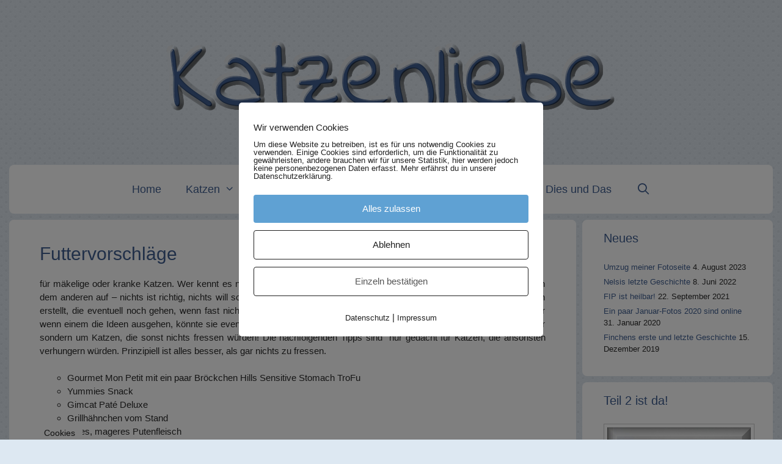

--- FILE ---
content_type: text/html; charset=UTF-8
request_url: https://bluemonty.de/dies-und-das/futtervorschlaege/
body_size: 18963
content:
<!DOCTYPE html>
<html lang="de">
<head>
	<meta charset="UTF-8">
	<title>Futtervorschläge &#8211; Katzenliebe</title>
<meta name='robots' content='max-image-preview:large' />
        <meta http-equiv="Content-Security-Policy" content="default-src 'self' 'unsafe-eval' 'unsafe-inline'  https://eu.zonerama.com/birgit/Album/386830  *.met.vgwort.de  https://webinaris.co www.webinaris.co        *.google.com/recaptcha/ *.gstatic.com/recaptcha/  ;  script-src 'self' 'unsafe-eval' 'unsafe-inline' data: https://eu.zonerama.com/birgit/Album/386830  *.met.vgwort.de   https://webinaris.co www.webinaris.co          www.youtube.com www.youtube.be www.youtube.de youtube.com youtube.be youtube.de www.youtube-nocookie.com  *.google.com/recaptcha/ *.gstatic.com/recaptcha/   https://js.stripe.com https://checkout.stripe.com;  style-src 'self' 'unsafe-inline' https://eu.zonerama.com/birgit/Album/386830  *.met.vgwort.de      ;  img-src 'self' data: https://eu.zonerama.com/birgit/Album/386830  *.met.vgwort.de   *.google.com/recaptcha/ *.gstatic.com/recaptcha/  ;  connect-src *;  object-src 'self' https://eu.zonerama.com/birgit/Album/386830  *.met.vgwort.de       ;  child-src 'self' blob: https://eu.zonerama.com/birgit/Album/386830  *.met.vgwort.de       ;  form-action *;  frame-src 'self' https://eu.zonerama.com/birgit/Album/386830  *.met.vgwort.de  www.youtube.com www.youtube.be www.youtube.de youtube.com youtube.be youtube.de www.youtube-nocookie.com    https://webinaris.co www.webinaris.co         *.google.com/recaptcha/ *.gstatic.com/recaptcha/   https://js.stripe.com https://hooks.stripe.com https://checkout.stripe.com https://hooks.stripe.com; *.mollie.com font-src 'self' data:;  media-src 'self' https://eu.zonerama.com/birgit/Album/386830  *.met.vgwort.de       ; ">
        <meta name="viewport" content="width=device-width, initial-scale=1"><link rel="alternate" type="application/rss+xml" title="Katzenliebe &raquo; Feed" href="https://bluemonty.de/feed/" />
<link rel="alternate" type="application/rss+xml" title="Katzenliebe &raquo; Kommentar-Feed" href="https://bluemonty.de/comments/feed/" />
<link rel="alternate" title="oEmbed (JSON)" type="application/json+oembed" href="https://bluemonty.de/wp-json/oembed/1.0/embed?url=https%3A%2F%2Fbluemonty.de%2Fdies-und-das%2Ffuttervorschlaege%2F" />
<link rel="alternate" title="oEmbed (XML)" type="text/xml+oembed" href="https://bluemonty.de/wp-json/oembed/1.0/embed?url=https%3A%2F%2Fbluemonty.de%2Fdies-und-das%2Ffuttervorschlaege%2F&#038;format=xml" />
<style id='wp-img-auto-sizes-contain-inline-css'>
img:is([sizes=auto i],[sizes^="auto," i]){contain-intrinsic-size:3000px 1500px}
/*# sourceURL=wp-img-auto-sizes-contain-inline-css */
</style>
<link rel='stylesheet' id='mediaelement-css' href='https://bluemonty.de/wp-includes/js/mediaelement/mediaelementplayer-legacy.min.css?ver=4.2.17' media='all' />
<link rel='stylesheet' id='wp-mediaelement-css' href='https://bluemonty.de/wp-includes/js/mediaelement/wp-mediaelement.min.css?ver=6.9' media='all' />
<style id='wp-emoji-styles-inline-css'>

	img.wp-smiley, img.emoji {
		display: inline !important;
		border: none !important;
		box-shadow: none !important;
		height: 1em !important;
		width: 1em !important;
		margin: 0 0.07em !important;
		vertical-align: -0.1em !important;
		background: none !important;
		padding: 0 !important;
	}
/*# sourceURL=wp-emoji-styles-inline-css */
</style>
<link rel='stylesheet' id='editorskit-frontend-css' href='https://bluemonty.de/wp-content/plugins/block-options/build/style.build.css?ver=new' media='all' />
<link rel='stylesheet' id='pixelmate-public-css-css' href='https://bluemonty.de/wp-content/plugins/pixelmate/public//assets/css/pixelmate.css?ver=6.9' media='all' />
<link rel='stylesheet' id='wpa-style-css' href='https://bluemonty.de/wp-content/plugins/wp-accessibility/css/wpa-style.css?ver=2.2.6' media='all' />
<style id='wpa-style-inline-css'>

.wpa-visible-ltr#skiplinks a,  .wpa-visible-ltr#skiplinks a:visited {
	
}
.wpa-visible-ltr#skiplinks a:active, .wpa-visible-ltr#skiplinks a:hover, .wpa-visible-ltr#skiplinks a:focus {
	
}
	:root { --admin-bar-top : 7px; }
/*# sourceURL=wpa-style-inline-css */
</style>
<link rel='stylesheet' id='generate-style-grid-css' href='https://bluemonty.de/wp-content/themes/generatepress/assets/css/unsemantic-grid.min.css?ver=3.6.1' media='all' />
<link rel='stylesheet' id='generate-style-css' href='https://bluemonty.de/wp-content/themes/generatepress/assets/css/style.min.css?ver=3.6.1' media='all' />
<style id='generate-style-inline-css'>
body{background-color:#dde8f2;color:#2b2b2b;}a{color:#405f91;}a:hover, a:focus, a:active{color:#000000;}body .grid-container{max-width:1250px;}.wp-block-group__inner-container{max-width:1250px;margin-left:auto;margin-right:auto;}.generate-back-to-top{font-size:20px;border-radius:3px;position:fixed;bottom:30px;right:30px;line-height:40px;width:40px;text-align:center;z-index:10;transition:opacity 300ms ease-in-out;opacity:0.1;transform:translateY(1000px);}.generate-back-to-top__show{opacity:1;transform:translateY(0);}.navigation-search{position:absolute;left:-99999px;pointer-events:none;visibility:hidden;z-index:20;width:100%;top:0;transition:opacity 100ms ease-in-out;opacity:0;}.navigation-search.nav-search-active{left:0;right:0;pointer-events:auto;visibility:visible;opacity:1;}.navigation-search input[type="search"]{outline:0;border:0;vertical-align:bottom;line-height:1;opacity:0.9;width:100%;z-index:20;border-radius:0;-webkit-appearance:none;height:60px;}.navigation-search input::-ms-clear{display:none;width:0;height:0;}.navigation-search input::-ms-reveal{display:none;width:0;height:0;}.navigation-search input::-webkit-search-decoration, .navigation-search input::-webkit-search-cancel-button, .navigation-search input::-webkit-search-results-button, .navigation-search input::-webkit-search-results-decoration{display:none;}.main-navigation li.search-item{z-index:21;}li.search-item.active{transition:opacity 100ms ease-in-out;}.nav-left-sidebar .main-navigation li.search-item.active,.nav-right-sidebar .main-navigation li.search-item.active{width:auto;display:inline-block;float:right;}.gen-sidebar-nav .navigation-search{top:auto;bottom:0;}:root{--contrast:#222222;--contrast-2:#575760;--contrast-3:#b2b2be;--base:#f0f0f0;--base-2:#f7f8f9;--base-3:#ffffff;--accent:#1e73be;}:root .has-contrast-color{color:var(--contrast);}:root .has-contrast-background-color{background-color:var(--contrast);}:root .has-contrast-2-color{color:var(--contrast-2);}:root .has-contrast-2-background-color{background-color:var(--contrast-2);}:root .has-contrast-3-color{color:var(--contrast-3);}:root .has-contrast-3-background-color{background-color:var(--contrast-3);}:root .has-base-color{color:var(--base);}:root .has-base-background-color{background-color:var(--base);}:root .has-base-2-color{color:var(--base-2);}:root .has-base-2-background-color{background-color:var(--base-2);}:root .has-base-3-color{color:var(--base-3);}:root .has-base-3-background-color{background-color:var(--base-3);}:root .has-accent-color{color:var(--accent);}:root .has-accent-background-color{background-color:var(--accent);}body, button, input, select, textarea{font-family:Verdana, Geneva, sans-serif;font-size:15px;}body{line-height:1.5;}p{margin-bottom:1.2em;}.entry-content > [class*="wp-block-"]:not(:last-child):not(.wp-block-heading){margin-bottom:1.2em;}.main-title{font-family:"Indie Flower", handwriting;text-transform:capitalize;font-size:119px;}.main-navigation a, .menu-toggle{font-family:Verdana, Geneva, sans-serif;font-size:18px;}.main-navigation .main-nav ul ul li a{font-size:15px;}.widget-title{font-family:Verdana, Geneva, sans-serif;margin-bottom:23px;}.sidebar .widget, .footer-widgets .widget{font-size:13px;}h1{font-family:Verdana, Geneva, sans-serif;font-size:30px;}h2{font-family:Verdana, Geneva, sans-serif;font-weight:300;font-size:23px;}h3{font-family:Verdana, Geneva, sans-serif;font-size:19px;}h4{font-family:Verdana, Geneva, sans-serif;font-size:14px;line-height:0em;}h5{font-size:inherit;}h6{font-family:Verdana, Geneva, sans-serif;font-size:40px;}.site-info{font-size:14px;}@media (max-width:768px){.main-title{font-size:25px;}h1{font-size:18px;}h2{font-size:15px;}}.top-bar{background-color:#636363;color:#ffffff;}.top-bar a{color:#ffffff;}.top-bar a:hover{color:#303030;}.site-header{background-color:#dde8f2;color:#ffffff;}.site-header a{color:#3a3a3a;}.main-title a,.main-title a:hover{color:#1e72bd;}.site-description{color:#757575;}.main-navigation,.main-navigation ul ul{background-color:#ffffff;}.main-navigation .main-nav ul li a, .main-navigation .menu-toggle, .main-navigation .menu-bar-items{color:#405f91;}.main-navigation .main-nav ul li:not([class*="current-menu-"]):hover > a, .main-navigation .main-nav ul li:not([class*="current-menu-"]):focus > a, .main-navigation .main-nav ul li.sfHover:not([class*="current-menu-"]) > a, .main-navigation .menu-bar-item:hover > a, .main-navigation .menu-bar-item.sfHover > a{color:#f09579;background-color:#ffffff;}button.menu-toggle:hover,button.menu-toggle:focus,.main-navigation .mobile-bar-items a,.main-navigation .mobile-bar-items a:hover,.main-navigation .mobile-bar-items a:focus{color:#405f91;}.main-navigation .main-nav ul li[class*="current-menu-"] > a{color:#616465;background-color:#ffffff;}.navigation-search input[type="search"],.navigation-search input[type="search"]:active, .navigation-search input[type="search"]:focus, .main-navigation .main-nav ul li.search-item.active > a, .main-navigation .menu-bar-items .search-item.active > a{color:#f09579;background-color:#ffffff;}.main-navigation ul ul{background-color:#f0efef;}.main-navigation .main-nav ul ul li a{color:#4f4f4f;}.main-navigation .main-nav ul ul li:not([class*="current-menu-"]):hover > a,.main-navigation .main-nav ul ul li:not([class*="current-menu-"]):focus > a, .main-navigation .main-nav ul ul li.sfHover:not([class*="current-menu-"]) > a{color:#ffffff;background-color:#608fb7;}.main-navigation .main-nav ul ul li[class*="current-menu-"] > a{color:#ffffff;background-color:#4f4f4f;}.separate-containers .inside-article, .separate-containers .comments-area, .separate-containers .page-header, .one-container .container, .separate-containers .paging-navigation, .inside-page-header{background-color:#ffffff;}.entry-header h1,.page-header h1{color:#405f91;}.entry-meta{color:#595959;}.entry-meta a{color:#595959;}.entry-meta a:hover{color:#405f91;}h1{color:#405f91;}h2{color:#405f91;}h3{color:#405f91;}.sidebar .widget{background-color:#ffffff;}.sidebar .widget .widget-title{color:#405f91;}.footer-widgets{background-color:#ffffff;}.footer-widgets .widget-title{color:#000000;}.site-info{color:#000000;background-color:#dde8f2;}.site-info a{color:#222222;}.site-info a:hover{color:#606060;}.footer-bar .widget_nav_menu .current-menu-item a{color:#606060;}input[type="text"],input[type="email"],input[type="url"],input[type="password"],input[type="search"],input[type="tel"],input[type="number"],textarea,select{color:#666666;background-color:#fafafa;border-color:#cccccc;}input[type="text"]:focus,input[type="email"]:focus,input[type="url"]:focus,input[type="password"]:focus,input[type="search"]:focus,input[type="tel"]:focus,input[type="number"]:focus,textarea:focus,select:focus{color:#666666;background-color:#ffffff;border-color:#bfbfbf;}button,html input[type="button"],input[type="reset"],input[type="submit"],a.button,a.wp-block-button__link:not(.has-background){color:#ffffff;background-color:#666666;}button:hover,html input[type="button"]:hover,input[type="reset"]:hover,input[type="submit"]:hover,a.button:hover,button:focus,html input[type="button"]:focus,input[type="reset"]:focus,input[type="submit"]:focus,a.button:focus,a.wp-block-button__link:not(.has-background):active,a.wp-block-button__link:not(.has-background):focus,a.wp-block-button__link:not(.has-background):hover{color:#ffffff;background-color:#3f3f3f;}a.generate-back-to-top{background-color:rgba( 0,0,0,0.4 );color:#ffffff;}a.generate-back-to-top:hover,a.generate-back-to-top:focus{background-color:rgba( 0,0,0,0.6 );color:#ffffff;}:root{--gp-search-modal-bg-color:var(--base-3);--gp-search-modal-text-color:var(--contrast);--gp-search-modal-overlay-bg-color:rgba(0,0,0,0.2);}@media (max-width: 768px){.main-navigation .menu-bar-item:hover > a, .main-navigation .menu-bar-item.sfHover > a{background:none;color:#405f91;}}.inside-top-bar{padding:10px;}.separate-containers .inside-article, .separate-containers .comments-area, .separate-containers .page-header, .separate-containers .paging-navigation, .one-container .site-content, .inside-page-header{padding:35px 50px 35px 50px;}.site-main .wp-block-group__inner-container{padding:35px 50px 35px 50px;}.entry-content .alignwide, body:not(.no-sidebar) .entry-content .alignfull{margin-left:-50px;width:calc(100% + 100px);max-width:calc(100% + 100px);}.one-container.right-sidebar .site-main,.one-container.both-right .site-main{margin-right:50px;}.one-container.left-sidebar .site-main,.one-container.both-left .site-main{margin-left:50px;}.one-container.both-sidebars .site-main{margin:0px 50px 0px 50px;}.separate-containers .widget, .separate-containers .site-main > *, .separate-containers .page-header, .widget-area .main-navigation{margin-bottom:10px;}.separate-containers .site-main{margin:10px;}.both-right.separate-containers .inside-left-sidebar{margin-right:5px;}.both-right.separate-containers .inside-right-sidebar{margin-left:5px;}.both-left.separate-containers .inside-left-sidebar{margin-right:5px;}.both-left.separate-containers .inside-right-sidebar{margin-left:5px;}.separate-containers .page-header-image, .separate-containers .page-header-contained, .separate-containers .page-header-image-single, .separate-containers .page-header-content-single{margin-top:10px;}.separate-containers .inside-right-sidebar, .separate-containers .inside-left-sidebar{margin-top:10px;margin-bottom:10px;}.main-navigation .main-nav ul li a,.menu-toggle,.main-navigation .mobile-bar-items a{line-height:80px;}.navigation-search input[type="search"]{height:80px;}.rtl .menu-item-has-children .dropdown-menu-toggle{padding-left:20px;}.rtl .main-navigation .main-nav ul li.menu-item-has-children > a{padding-right:20px;}.widget-area .widget{padding:15px 35px 30px 35px;}.footer-widgets{padding:30px 40px 20px 40px;}.site-info{padding:0px 20px 0px 20px;}@media (max-width:768px){.separate-containers .inside-article, .separate-containers .comments-area, .separate-containers .page-header, .separate-containers .paging-navigation, .one-container .site-content, .inside-page-header{padding:30px;}.site-main .wp-block-group__inner-container{padding:30px;}.site-info{padding-right:10px;padding-left:10px;}.entry-content .alignwide, body:not(.no-sidebar) .entry-content .alignfull{margin-left:-30px;width:calc(100% + 60px);max-width:calc(100% + 60px);}}/* End cached CSS */@media (max-width: 768px){.main-navigation .menu-toggle,.main-navigation .mobile-bar-items,.sidebar-nav-mobile:not(#sticky-placeholder){display:block;}.main-navigation ul,.gen-sidebar-nav{display:none;}[class*="nav-float-"] .site-header .inside-header > *{float:none;clear:both;}}
body{background-image:url('https://bluemonty.de/wp-content/uploads/2018/06/page.png');}.site-header{background-image:url('https://bluemonty.de/wp-content/uploads/2018/06/page.png');}.site-info{background-image:url('https://bluemonty.de/wp-content/uploads/2018/06/page.png');}
.dynamic-author-image-rounded{border-radius:100%;}.dynamic-featured-image, .dynamic-author-image{vertical-align:middle;}.one-container.blog .dynamic-content-template:not(:last-child), .one-container.archive .dynamic-content-template:not(:last-child){padding-bottom:0px;}.dynamic-entry-excerpt > p:last-child{margin-bottom:0px;}
.post-image:not(:first-child), .page-content:not(:first-child), .entry-content:not(:first-child), .entry-summary:not(:first-child), footer.entry-meta{margin-top:0.2em;}.post-image-above-header .inside-article div.featured-image, .post-image-above-header .inside-article div.post-image{margin-bottom:0.2em;}
/*# sourceURL=generate-style-inline-css */
</style>
<link rel='stylesheet' id='generate-mobile-style-css' href='https://bluemonty.de/wp-content/themes/generatepress/assets/css/mobile.min.css?ver=3.6.1' media='all' />
<link rel='stylesheet' id='generate-font-icons-css' href='https://bluemonty.de/wp-content/themes/generatepress/assets/css/components/font-icons.min.css?ver=3.6.1' media='all' />
<link rel='stylesheet' id='generate-child-css' href='https://bluemonty.de/wp-content/themes/generatepress_child/style.css?ver=1727465007' media='all' />
<link rel='stylesheet' id='tablepress-default-css' href='https://bluemonty.de/wp-content/plugins/tablepress/css/build/default.css?ver=3.2.6' media='all' />
<script src="https://bluemonty.de/wp-includes/js/jquery/jquery.min.js?ver=3.7.1" id="jquery-core-js"></script>
<script src="https://bluemonty.de/wp-includes/js/jquery/jquery-migrate.min.js?ver=3.4.1" id="jquery-migrate-js"></script>
<script id="pixelmate-public-js-js-extra">
var js_options = {"google_fonts":[],"flexTracking":[{"aktivieren":false,"name":"Slimstat-Tracker","platzierung":"Header","anbieter":"Slimstat","kategorie":"tracking","beschreibung":"Es entstehen keine personenbezogen Daten! ","code":"","cookieinfo":"","id":"Slimstat-Tracker","linkcheck":false,"dselink":""}],"flexWerbung":[],"flexNotwendig":[],"flexSonstige":[],"webinaris":"","webinaris_load":"0","pixelmate_script":"0","pixelmate_script_code_head":"","pixelmate_script_code_body":"","pixelmate_script_code_footer":"","pixelmate_script_stats":"0","pixelmate_script_code_head_stats":"","pixelmate_script_code_body_stats":"","pixelmate_script_code_footer_stats":"","pixelmate_tag_manager":"0","pixelmate_gtm":"GTM-0000000","domain":"de","full_domain":"https://bluemonty.de","wpmllang":"no-wpml","gen_banner_aktiv":"1","gen_banner_delay":"0","gen_individuell":"1","gen_heading":"Wir verwenden Cookies","gen_text":"Um diese Website zu betreiben, ist es f\u00fcr uns notwendig Cookies zu verwenden. Einige Cookies sind erforderlich, um die Funktionalit\u00e4t zu gew\u00e4hrleisten, andere brauchen wir f\u00fcr unsere Statistik, hier werden jedoch keine personenbezogenen Daten erfasst. Mehr erf\u00e4hrst du in unserer Datenschutzerkl\u00e4rung.","gen_allow_text":"Alles zulassen","gen_single_text":"Einzeln best\u00e4tigen","gen_deny_text":"Ablehnen","gen_dse_text":"Datenschutz","gen_impressum_text":"Impressum","speicherdauer_der_cookies":"14","cookies_secure":"0","alt_track":"0","pix_settings_check":"1","pix_settings_uberschrift":"Cookie Einstellungen","pix_settings_hinweis_dse":"Hier k\u00f6nnen Cookies je nach Kategorie zugelassen bzw. abgelehnt werden. Genauere Informationen \u00fcber die auf dieser Website genutzten Dienste findest du in der Datenschutzerkl\u00e4rung","pix_settings_notwendige_c":"Nur notwendige Cookies erlauben","pix_settings_notwendige_c_text":"","pix_settings_statistik":"Statistik erlauben ","pix_settings_statistik_text":"","pix_settings_statistik_aus":"","pix_settings_werbung":"Werbung erlauben (z.B. Facebook, Adsense...)","pix_settings_werbung_text":"","pix_settings_werbung_aus":"","pix_settings_videos":"externe Medien erlauben (z.B. YouTube, Vimeo...)","pix_settings_videos_text":"","pix_settings_videos_aus":"","pix_settings_sonstige":"sonstige externe Inhalte erlauben (z.B. Twitter, Webinaris...)","pix_settings_sonstige_text":"","pix_settings_sonstige_aus":"","pix_settings_speichern_button":"speichern","pix_settings_more":"mehr","pix_settings_dse_ex":"Datenschutzerkl\u00e4rung","design_pos":"Fullscreen","elmentor_popup_id":"","pixelmate_logo_check":"0","pixelmate_logo":"","banner_padding_oben":"20","box_margin":"0px 0px 0px 0px","box_border_width":"0px 0px 0px 0px","box_border_style":"solid","box_border_color":"#ffffff","box_padding":"20px 24px 20px 24px","box_border_radius":"5px 5px 5px 5px","box_bg_color":"#ffffff","box_color_title":"#212121","box_color_text":"#212121","box_bg_verlauf":"0","box_bg_verlauf_1":"#ffffff","box_bg_verlauf_2":"#ffffff","box_shadow":"0","box_shadow_h":"3","box_shadow_v":"0","box_shadow_blur":"3","box_shadow_color":"#000000","box_h_font_size":"15","box_font_size":"13","box_line_height":"1","pixelmate_text_align":"left","cb_aktiv":"1","cb_position":"unten links","cb_font_size":"14","cb_background":"#FFFFFF","cb_color":"#212121","cb_important":"1","btn_bg_color":"#5fa1d3","btn_color":"white","btn_border_color":"rgba(0,0,0,0.06)","btn_border_width":"0","btn_border_radius":"4","btn_deny_bg_color":"#ffffff","btn_deny_color":"#212121","btn_deny_border_color":"#212121","btn_deny_border_width":"1","btn_deny_border_radius":"4","btn_set_bg_color":"#ffffff","btn_set_color":"#555555","btn_set_border_color":"#212121","btn_set_border_width":"1","btn_set_border_radius":"4","ga":"0","gaText":null,"gaId":"UA-000000","ga2":null,"gaId2":null,"gaAno":"1","google_optimize_aktivieren":"0","google_optimize_id":"000000","ga_cookie_duration":"730","ga_cookies_ssl":"0","media_youtube":"1","media_youtube_text":"YouTube ist eine Videohosting Plattform. Durch die externe Einbindung von Videos werden personenbezogene Daten an YouTube \u00fcbermittelt.","media_vimeo":"0","media_vimeo_text":"Vimeo ist eine Videohosting Plattform. Durch die externe Einbindung von Videos werden personenbezogene Daten an Vimeo \u00fcbermittelt.","media_twitter":"0","media_twitter_text":"Twitter ist ein Nachrichtendienst. Durch das einbetten von Twitter Beitr\u00e4gen auf unserer Website werden personenbezogene Daten an Twitter \u00fcbermittelt.","media_gmaps":"0","media_gmaps_text":"Wir haben auf unserer Website interaktive Karten mit Hilfe von Google Maps der Google LLC. (\u201eGoogle\u201c) integriert. Die Karten werden nur angezeigt, wenn Sie dem Setzen und Auslesen von Cookies durch Google zustimmen. Dadurch k\u00f6nnen personenbezogene Daten an Google \u00fcbermittelt werden.","media_osm":"0","media_osm_text":"Durch die Einbettung von Google Maps auf unserer Website werden personenbezogene Daten an Google \u00fcbermittelt.","media_calendly":"0","media_calendly_text":"Calendly ist Buchungstool. Durch die Einbettung auf unserer Website werden personenbezogene Daten an Calendly \u00fcbermittelt.","media_xing_events":"0","media_xing_events_text":"Durch die Einbettung von Xing werden personenbezogene Daten an Xing \u00fcbermittelt.","media_libsyn":"0","media_libsyn_text":"Durch die Einbettung des Podcast Players von Libsyn werden personenbezogene Daten an Libsyn \u00fcbermittelt.","media_trustindex":"0","media_trustindex_text":"Durch die Einbettung der Google Reviews werden Daten an Trustindex.io \u00fcbermittelt.","media_recaptcha":"0","media_recaptcha_text":"ReCaptcha muss auf unserer Website geladen werden, um Kontaktanfragen zu versenden.","dse_extern":"","dse_extern_url":null,"impressum_extern":"","impressum_extern_url":null,"fb":"0","fbText":null,"fbId":"00000000","fb_opt_out":"","fb_consent_mode":"","csp":"1","csp_admin":"","youtubeIn":"0","youtubeHeading":null,"youtubeText":null,"vimeoIn":"","vimeoHeading":null,"vimeoText":null,"wlVimeo":"0","wlYoutube":"1","wlGmaps":"0","wlReCaptcha":"1","dse":"https://bluemonty.de/datenschutz/","impressum":"https://bluemonty.de/impressum/","protokoll":"","txt_cookie_banner_heading":"Wir verwenden Cookies","txt_cookie_banner":"Wir nutzen auf unserer Webseite Cookies. Einige Cookies sind notwendig (z.B. f\u00fcr den Warenkorb) andere sind nicht notwendig. Die nicht-notwendigen Cookies helfen uns bei der Optimierung unseres Online-Angebotes, unserer Webseitenfunktionen und werden f\u00fcr Marketingzwecke eingesetzt.\nDie Einwilligung umfasst die Speicherung von Informationen auf Ihrem Endger\u00e4t, das Auslesen personenbezogener Daten sowie deren Verarbeitung. \nKlicken Sie auf \u201eAlle akzeptieren\u201c, um in den Einsatz von nicht notwendigen Cookies einzuwilligen oder auf \u201eAlle ablehnen\u201c, wenn Sie sich anders entscheiden.\nSie k\u00f6nnen unter \u201eEinstellungen verwalten\u201c detaillierte Informationen der von uns eingesetzten Arten von Cookies erhalten und deren Einstellungen aufrufen. \nSie k\u00f6nnen die Einstellungen jederzeit aufrufen und Cookies auch nachtr\u00e4glich jederzeit abw\u00e4hlen (z.B. in der Datenschutzerkl\u00e4rung oder unten auf unserer Webseite).","txt_btn_allow":"Alle akzeptieren","txt_btn_deny":"Alle ablehnen","txt_btn_settings":"Einstellungen","txt_datenschutz":"Datenschutz","txt_impressum":"Impressum","txt_datenschutz_hinweis":"Mehr Informationen zu den verwendeten Diensten auf dieser Website stehen in der Datenschutzerkl\u00e4rung.","txt_allow":"Akzeptieren","txt_youtube_heading":"YouTube aktivieren?","txt_youtube_content":"YouTube Videos k\u00f6nnen nur angezeigt werden, wenn Cookies gesetzt werden d\u00fcrfen.","txt_youtube_footer":"Wenn YouTube f\u00fcr diese Website aktiviert wurde, werden Daten an YouTube \u00fcbermittelt und ausgewertet. Mehr dazu in der Datenschutzerkl\u00e4rung von YouTube:","txt_vimeo_heading":"Vimeo aktivieren?","txt_vimeo_content":"Vimeo Videos k\u00f6nnen nur angezeigt werden, wenn Cookies gesetzt werden d\u00fcrfen.","txt_vimeo_footer":"Wenn Vimeo auf dieser Website aktiviert wird, werden personenbezogene Daten zu Vimeo \u00fcbermittelt und ausgewertet. Mehr dazu in der Vimeo Datenschutzerkl\u00e4rung: ","txt_gmaps_heading":"Google Maps aktivieren?","txt_gmaps_content":"Google Maps kann nur aktiviert werden, wenn Cookies gesetzt werden d\u00fcrfen.","txt_gmaps_footer":"Wenn Google Maps aktiviert wurde, werden personenbezogene Daten an Google gesendet und verarbeitet. Mehr dazu in der Datenschutzerkl\u00e4rung von Google:","txt_osm_heading":"Open Street Maps aktivieren?","txt_osm_content":"Hier w\u00fcrden wir gerne eine Karte von Open Street Maps anzeigen und daf\u00fcr Cookies setzen. ","txt_osm_footer":"Wenn Open Street Maps f\u00fcr diese Seite aktiviert ist, werden personenbezogene Daten an openstreetmap.de \u00fcbermittelt und verarbeitet. Weitere Informationen findest du in den Datenschutzbestimmungen von OpenStreetMap: ","txt_twitter_heading":"Twitter aktivieren?","txt_twitter_content":"Hier w\u00fcrden wir gerne Inhalte von Twitter anzeigen.","txt_twitter_footer":"Wenn diese Inhalte auf dieser Website geladen werden d\u00fcrfen, wird eine externe Verbindung zu Twitter hergestellt und es k\u00f6nnen Cookies gesetzt werden.","txt_libsyn_heading":"Libsyn Podcast aktivieren?","txt_libsyn_content":"Hier w\u00fcrden wir gerne den Podcast Player von Libsyn anzeigen. Dazu m\u00fcssen Cookies gesetzt werden und es wird eine externe Verbindung zu Libsyn.com aufgebaut.","txt_libsyn_footer":"Wenn der Podcast Player von Libsyn.com aktiviert wird, werden personenbezogene Daten an Libsyn gesendet und verarbeitet. Mehr dazu findest du hier:","txt_trustindex_heading":"Google Reviews anzeigen?","txt_trustindex_content":"An dieser Stelle w\u00fcrden wir gerne Google Reviews einblenden. Daf\u00fcr muss eine Verbindung zu trustindex.io hergestellt werden.","txt_trustindex_footer":"F\u00fcr mehr Informationen findest du die Datenschutzerkl\u00e4rung von trustindex.io ","txt_here":"hier","txt_more":"mehr erfahren","calendly_h2":"Jetzt buchen","calendly_text":"F\u00fcr Buchungen nutzen wir das externe Tool Calendly. Wenn es aktiviert wird, werden personenbezogene Daten an Calendly \u00fcbermittelt und verarbeitet. ","calendly_btn":"weiter","xing_h2":"Xing Events anzeigen","xing_text":"Um Xing Events auf dieser Website anzeigen zu k\u00f6nnen, m\u00fcssen Cookies gesetzt werden.","xing_btn":"weiter","issingle":"no","pixe_test":{"margin":"0px 0px 0px 0px","border":"0px solid ","padding":"12px 24px 24px 24px","border-radius":"5px","margin-top":"0px","margin-right":"0px","margin-bottom":"0px","margin-left":"0px","border-top":"0px","border-right":"0px","border-bottom":"0px","border-left":"0px","padding-top":"12px","padding-right":"24px","padding-bottom":"24px","padding-left":"24px","background-color":"#ffffff","border-color":"","color":"#0a0a0a","border-style":"solid","border-top-left-radius":"4px","border-bottom-left-radius":"4px","border-top-right-radius":"4px","border-bottom-right-radius":"4px"},"client_ip":"3.138.192.33","wpml_exists":"0","sprachumschalter_aktivieren":"0","ajaxurl":"https://bluemonty.de/wp-admin/admin-ajax.php","nonce":"097a2d6328","elementor":"false","divi_builder":"false"};
//# sourceURL=pixelmate-public-js-js-extra
</script>
<script type="module" async src="https://bluemonty.de/wp-content/plugins/pixelmate/public//assets/js/dist/bundle.js?ver=1.0.0"></script><link rel="https://api.w.org/" href="https://bluemonty.de/wp-json/" /><link rel="alternate" title="JSON" type="application/json" href="https://bluemonty.de/wp-json/wp/v2/pages/7597" /><link rel="EditURI" type="application/rsd+xml" title="RSD" href="https://bluemonty.de/xmlrpc.php?rsd" />
<meta name="generator" content="WordPress 6.9" />
<link rel="canonical" href="https://bluemonty.de/dies-und-das/futtervorschlaege/" />
<link rel='shortlink' href='https://bluemonty.de/?p=7597' />
<style type="text/css" id="simple-css-output">.widget-css-class { max-height: 1950px; overflow-y: scroll;}</style><style type='text/css'>
	.spoiler { border: 0px #000 dashed; }
	.spoiler legend { padding-right: 5px; background: white;  }
	.spoiler legend input { width: 30px; }
	.spoiler div { margin: 0px; overflow: hidden; height: 0; }
	</style>
<link rel="icon" href="https://bluemonty.de/wp-content/uploads/2012/10/cropped-cat-line-art-hi.png" sizes="32x32" />
<link rel="icon" href="https://bluemonty.de/wp-content/uploads/2012/10/cropped-cat-line-art-hi.png" sizes="192x192" />
<link rel="apple-touch-icon" href="https://bluemonty.de/wp-content/uploads/2012/10/cropped-cat-line-art-hi.png" />
<meta name="msapplication-TileImage" content="https://bluemonty.de/wp-content/uploads/2012/10/cropped-cat-line-art-hi.png" />
		<style id="wp-custom-css">
			body {
    -ms-hyphens: auto;
    -webkit-hyphens: auto;
    hyphens: auto;
}




#moove_gdpr_cookie_info_bar .moove-gdpr-info-bar-container {

    padding: 10px 10px !important;
-webkit-box-shadow: 0px -8px 4px -3px rgba(0,0,0,0.28); 
box-shadow: 0px -8px 4px -3px rgba(0,0,0,0.28);
}
#moove_gdpr_cookie_info_bar.moove-gdpr-light-scheme {

    border-top: 0px !important;
}




@media (min-width: 769px) {
    .site-content {
        display: flex;
    }
    .site-main, .site-main article, .site-main .inside-article {
        height: calc( 100% - 30px);
    }
}







.envira-gallery-wrap .envira-album-title {
font-size: 14px !important;
}



.envira-gallery-description p {
  font-family: Verdana, serif !important;
  line-height: 20px !important;
}

		</style>
		</head>

<body class="wp-singular page-template-default page page-id-7597 page-child parent-pageid-116 wp-custom-logo wp-embed-responsive wp-theme-generatepress wp-child-theme-generatepress_child post-image-aligned-center sticky-menu-fade right-sidebar nav-below-header separate-containers contained-header active-footer-widgets-0 nav-search-enabled nav-aligned-center header-aligned-center dropdown-hover" itemtype="https://schema.org/WebPage" itemscope>
	<a class="screen-reader-text skip-link" href="#content" title="Zum Inhalt springen">Zum Inhalt springen</a>		<header class="site-header grid-container grid-parent" id="masthead" aria-label="Website"  itemtype="https://schema.org/WPHeader" itemscope>
			<div class="inside-header grid-container grid-parent">
				<div class="site-logo">
					<a href="https://bluemonty.de/" rel="home">
						<img  class="header-image is-logo-image" alt="Katzenliebe" src="https://bluemonty.de/wp-content/uploads/2016/09/cropped-Ohne-Namen-2.png" />
					</a>
				</div>			</div>
		</header>
				<nav class="main-navigation grid-container grid-parent sub-menu-right" id="site-navigation" aria-label="Primär"  itemtype="https://schema.org/SiteNavigationElement" itemscope>
			<div class="inside-navigation grid-container grid-parent">
				<form method="get" class="search-form navigation-search" action="https://bluemonty.de/">
					<input type="search" class="search-field" value="" name="s" title="Suche" />
				</form>		<div class="mobile-bar-items">
						<span class="search-item">
				<a aria-label="Suchleiste öffnen" href="#">
									</a>
			</span>
		</div>
						<button class="menu-toggle" aria-controls="primary-menu" aria-expanded="false">
					<span class="mobile-menu">Menü</span>				</button>
				<div id="primary-menu" class="main-nav"><ul id="menu-menue" class=" menu sf-menu"><li id="menu-item-2976" class="menu-item menu-item-type-post_type menu-item-object-page menu-item-home menu-item-2976"><a href="https://bluemonty.de/">Home</a></li>
<li id="menu-item-2977" class="menu-item menu-item-type-post_type menu-item-object-page menu-item-has-children menu-item-2977"><a href="https://bluemonty.de/katzen/">Katzen<span role="presentation" class="dropdown-menu-toggle"></span></a>
<ul class="sub-menu">
	<li id="menu-item-7154" class="menu-item menu-item-type-post_type menu-item-object-page menu-item-has-children menu-item-7154"><a href="https://bluemonty.de/katzen/finchen/">Finchen<span role="presentation" class="dropdown-menu-toggle"></span></a>
	<ul class="sub-menu">
		<li id="menu-item-10968" class="menu-item menu-item-type-post_type menu-item-object-page menu-item-10968"><a href="https://bluemonty.de/katzen/finchen/finchens-erste-und-letzte-geschichte/">Finchens erste und letzte Geschichte</a></li>
	</ul>
</li>
	<li id="menu-item-7155" class="menu-item menu-item-type-post_type menu-item-object-page menu-item-has-children menu-item-7155"><a href="https://bluemonty.de/katzen/nelson/">Nelson<span role="presentation" class="dropdown-menu-toggle"></span></a>
	<ul class="sub-menu">
		<li id="menu-item-11487" class="menu-item menu-item-type-post_type menu-item-object-page menu-item-11487"><a href="https://bluemonty.de/nelsis-letzte-geschichte/">Nelsis letzte Geschichte</a></li>
		<li id="menu-item-9506" class="menu-item menu-item-type-post_type menu-item-object-page menu-item-9506"><a href="https://bluemonty.de/nelsis-diabetes-teil-1/">Nelsis Diabetes</a></li>
		<li id="menu-item-10674" class="menu-item menu-item-type-post_type menu-item-object-page menu-item-10674"><a href="https://bluemonty.de/katzen/nelson/nelsis-diabetes-auf-ein-neues/">Nelsis Diabetes – auf ein Neues!</a></li>
		<li id="menu-item-10762" class="menu-item menu-item-type-post_type menu-item-object-page menu-item-10762"><a href="https://bluemonty.de/katzen/nelson/nelsis-diabetes-das-dritte-mal/">Nelsis Diabetes – das dritte und vierte Mal</a></li>
		<li id="menu-item-11175" class="menu-item menu-item-type-post_type menu-item-object-page menu-item-11175"><a href="https://bluemonty.de/katzen/nelson/nelsis-diabetes-ein-fuentes-mal/">Nelsis Diabetes – ein füntes Mal</a></li>
	</ul>
</li>
	<li id="menu-item-7156" class="menu-item menu-item-type-post_type menu-item-object-page menu-item-has-children menu-item-7156"><a href="https://bluemonty.de/katzen/alma/">Alma<span role="presentation" class="dropdown-menu-toggle"></span></a>
	<ul class="sub-menu">
		<li id="menu-item-10302" class="menu-item menu-item-type-post_type menu-item-object-page menu-item-10302"><a href="https://bluemonty.de/katzen/alma/almas-letzte-geschichte/">Almas letzte Geschichte</a></li>
		<li id="menu-item-8581" class="menu-item menu-item-type-post_type menu-item-object-page menu-item-8581"><a href="https://bluemonty.de/dies-und-das/tipps-und-tricks/schilddruese/">Almas Schilddrüsenüberfunktion (SDÜ)</a></li>
		<li id="menu-item-8041" class="menu-item menu-item-type-post_type menu-item-object-page menu-item-8041"><a href="https://bluemonty.de/katzen/alma/almas-radiojodtherapie/">Almas Radiojodtherapie</a></li>
	</ul>
</li>
	<li id="menu-item-7157" class="menu-item menu-item-type-post_type menu-item-object-page menu-item-7157"><a href="https://bluemonty.de/katzen/litai/">Litai</a></li>
	<li id="menu-item-7153" class="menu-item menu-item-type-post_type menu-item-object-page menu-item-has-children menu-item-7153"><a href="https://bluemonty.de/katzen/monty/">Monty<span role="presentation" class="dropdown-menu-toggle"></span></a>
	<ul class="sub-menu">
		<li id="menu-item-8579" class="menu-item menu-item-type-post_type menu-item-object-page menu-item-8579"><a href="https://bluemonty.de/katzen/monty/montys-letzte-geschichte/">Montys letzte Geschichte</a></li>
		<li id="menu-item-11518" class="menu-item menu-item-type-post_type menu-item-object-page menu-item-11518"><a href="https://bluemonty.de/katzen/monty/montys-geschichte/">Montys Geschichte</a></li>
	</ul>
</li>
	<li id="menu-item-7158" class="menu-item menu-item-type-post_type menu-item-object-page menu-item-has-children menu-item-7158"><a href="https://bluemonty.de/katzen/susi/">Susi<span role="presentation" class="dropdown-menu-toggle"></span></a>
	<ul class="sub-menu">
		<li id="menu-item-8577" class="menu-item menu-item-type-post_type menu-item-object-page menu-item-8577"><a href="https://bluemonty.de/katzen/susi/susis-letzte-geschichte/">Susis letzte Geschichte</a></li>
		<li id="menu-item-8578" class="menu-item menu-item-type-post_type menu-item-object-page menu-item-8578"><a href="https://bluemonty.de/katzen/susi/susis-geschichte/">Susis Geschichte</a></li>
	</ul>
</li>
	<li id="menu-item-7159" class="menu-item menu-item-type-post_type menu-item-object-page menu-item-7159"><a href="https://bluemonty.de/katzen/tiger/">Tiger</a></li>
	<li id="menu-item-7160" class="menu-item menu-item-type-post_type menu-item-object-page menu-item-7160"><a href="https://bluemonty.de/katzen/birgit/">Birgit</a></li>
</ul>
</li>
<li id="menu-item-2978" class="menu-item menu-item-type-post_type menu-item-object-page menu-item-has-children menu-item-2978"><a href="https://bluemonty.de/fotos/">Katzenfotos<span role="presentation" class="dropdown-menu-toggle"></span></a>
<ul class="sub-menu">
	<li id="menu-item-11798" class="menu-item menu-item-type-post_type menu-item-object-page menu-item-has-children menu-item-11798"><a href="https://bluemonty.de/fotos/fotos-2021/">2021<span role="presentation" class="dropdown-menu-toggle"></span></a>
	<ul class="sub-menu">
		<li id="menu-item-11925" class="menu-item menu-item-type-post_type menu-item-object-page menu-item-11925"><a href="https://bluemonty.de/fotos/fotos-2021/september-2021/">September 2021</a></li>
		<li id="menu-item-11926" class="menu-item menu-item-type-post_type menu-item-object-page menu-item-11926"><a href="https://bluemonty.de/fotos/fotos-2021/august-2021/">August 2021</a></li>
		<li id="menu-item-11904" class="menu-item menu-item-type-post_type menu-item-object-page menu-item-11904"><a href="https://bluemonty.de/fotos/fotos-2021/juli-2021/">Juli 2021</a></li>
		<li id="menu-item-11905" class="menu-item menu-item-type-post_type menu-item-object-page menu-item-11905"><a href="https://bluemonty.de/fotos/fotos-2021/juni-2021/">Juni 2021</a></li>
		<li id="menu-item-11886" class="menu-item menu-item-type-post_type menu-item-object-page menu-item-11886"><a href="https://bluemonty.de/fotos/fotos-2021/mai-2021/">Mai 2021</a></li>
		<li id="menu-item-11875" class="menu-item menu-item-type-post_type menu-item-object-page menu-item-11875"><a href="https://bluemonty.de/fotos/fotos-2021/april-2021/">April 2021</a></li>
		<li id="menu-item-11876" class="menu-item menu-item-type-post_type menu-item-object-page menu-item-11876"><a href="https://bluemonty.de/fotos/fotos-2021/maerz-2021/">März 2021</a></li>
		<li id="menu-item-11818" class="menu-item menu-item-type-post_type menu-item-object-page menu-item-11818"><a href="https://bluemonty.de/fotos/fotos-2021/februar-2021/">Februar 2021</a></li>
		<li id="menu-item-11803" class="menu-item menu-item-type-post_type menu-item-object-page menu-item-11803"><a href="https://bluemonty.de/fotos/fotos-2021/januar-2021/">Januar 2021</a></li>
	</ul>
</li>
	<li id="menu-item-11104" class="menu-item menu-item-type-post_type menu-item-object-page menu-item-has-children menu-item-11104"><a href="https://bluemonty.de/fotos/fotos-2020/">2020<span role="presentation" class="dropdown-menu-toggle"></span></a>
	<ul class="sub-menu">
		<li id="menu-item-11670" class="menu-item menu-item-type-post_type menu-item-object-page menu-item-11670"><a href="https://bluemonty.de/fotos/fotos-2020/dezember-2020/">Dezember 2020</a></li>
		<li id="menu-item-11671" class="menu-item menu-item-type-post_type menu-item-object-page menu-item-11671"><a href="https://bluemonty.de/fotos/fotos-2020/november-2020/">November 2020</a></li>
		<li id="menu-item-11672" class="menu-item menu-item-type-post_type menu-item-object-page menu-item-11672"><a href="https://bluemonty.de/fotos/fotos-2020/oktober-2020/">Oktober 2020</a></li>
		<li id="menu-item-11673" class="menu-item menu-item-type-post_type menu-item-object-page menu-item-11673"><a href="https://bluemonty.de/fotos/fotos-2020/september-2020/">September 2020</a></li>
		<li id="menu-item-11616" class="menu-item menu-item-type-post_type menu-item-object-page menu-item-11616"><a href="https://bluemonty.de/fotos/fotos-2020/august-2020/">August 2020</a></li>
		<li id="menu-item-11617" class="menu-item menu-item-type-post_type menu-item-object-page menu-item-11617"><a href="https://bluemonty.de/fotos/fotos-2020/juli-2020/">Juli 2020</a></li>
		<li id="menu-item-11618" class="menu-item menu-item-type-post_type menu-item-object-page menu-item-11618"><a href="https://bluemonty.de/fotos/fotos-2020/juni-2020/">Juni 2020</a></li>
		<li id="menu-item-11619" class="menu-item menu-item-type-post_type menu-item-object-page menu-item-11619"><a href="https://bluemonty.de/fotos/fotos-2020/mai-2020/">Mai 2020</a></li>
		<li id="menu-item-11568" class="menu-item menu-item-type-post_type menu-item-object-page menu-item-11568"><a href="https://bluemonty.de/fotos/fotos-2020/april-2020/">April 2020</a></li>
		<li id="menu-item-11161" class="menu-item menu-item-type-post_type menu-item-object-page menu-item-11161"><a href="https://bluemonty.de/fotos/fotos-2020/maerz-2020/">März 2020</a></li>
		<li id="menu-item-11131" class="menu-item menu-item-type-post_type menu-item-object-page menu-item-11131"><a href="https://bluemonty.de/fotos/fotos-2020/februar-2020/">Februar 2020</a></li>
		<li id="menu-item-11103" class="menu-item menu-item-type-post_type menu-item-object-page menu-item-11103"><a href="https://bluemonty.de/fotos/fotos-2020/januar-2020/">Januar 2020</a></li>
	</ul>
</li>
	<li id="menu-item-10582" class="menu-item menu-item-type-post_type menu-item-object-page menu-item-has-children menu-item-10582"><a href="https://bluemonty.de/fotos/fotos-2019/">2019<span role="presentation" class="dropdown-menu-toggle"></span></a>
	<ul class="sub-menu">
		<li id="menu-item-11075" class="menu-item menu-item-type-post_type menu-item-object-page menu-item-11075"><a href="https://bluemonty.de/fotos/fotos-2019/dezember-2019/">Dezember 2019</a></li>
		<li id="menu-item-11060" class="menu-item menu-item-type-post_type menu-item-object-page menu-item-11060"><a href="https://bluemonty.de/fotos/fotos-2019/november-2019/">November 2019</a></li>
		<li id="menu-item-11044" class="menu-item menu-item-type-post_type menu-item-object-page menu-item-11044"><a href="https://bluemonty.de/fotos/fotos-2019/oktober-2019/">Oktober 2019</a></li>
		<li id="menu-item-10941" class="menu-item menu-item-type-post_type menu-item-object-page menu-item-10941"><a href="https://bluemonty.de/fotos/fotos-2019/september-2019/">September 2019</a></li>
		<li id="menu-item-10918" class="menu-item menu-item-type-post_type menu-item-object-page menu-item-10918"><a href="https://bluemonty.de/fotos/fotos-2019/august-2019/">August 2019</a></li>
		<li id="menu-item-10838" class="menu-item menu-item-type-post_type menu-item-object-page menu-item-10838"><a href="https://bluemonty.de/juli-2019/">Juli 2019</a></li>
		<li id="menu-item-10794" class="menu-item menu-item-type-post_type menu-item-object-page menu-item-10794"><a href="https://bluemonty.de/fotos/fotos-2019/juni-2019/">Juni 2019</a></li>
		<li id="menu-item-10752" class="menu-item menu-item-type-post_type menu-item-object-page menu-item-10752"><a href="https://bluemonty.de/fotos/fotos-2019/mai-2019/">Mai 2019</a></li>
		<li id="menu-item-10723" class="menu-item menu-item-type-post_type menu-item-object-page menu-item-10723"><a href="https://bluemonty.de/fotos/fotos-2019/april-2019/">April 2019</a></li>
		<li id="menu-item-10666" class="menu-item menu-item-type-post_type menu-item-object-page menu-item-10666"><a href="https://bluemonty.de/fotos/fotos-2019/maerz-2019/">März 2019</a></li>
		<li id="menu-item-10625" class="menu-item menu-item-type-post_type menu-item-object-page menu-item-10625"><a href="https://bluemonty.de/fotos/fotos-2019/februar-2019/">Februar 2019</a></li>
		<li id="menu-item-10588" class="menu-item menu-item-type-post_type menu-item-object-page menu-item-10588"><a href="https://bluemonty.de/fotos/fotos-2019/januar-2019/">Januar 2019</a></li>
	</ul>
</li>
	<li id="menu-item-9857" class="menu-item menu-item-type-post_type menu-item-object-page menu-item-has-children menu-item-9857"><a href="https://bluemonty.de/fotos-2018/">2018<span role="presentation" class="dropdown-menu-toggle"></span></a>
	<ul class="sub-menu">
		<li id="menu-item-10493" class="menu-item menu-item-type-post_type menu-item-object-page menu-item-10493"><a href="https://bluemonty.de/fotos-2018/dezember-2018/">Dezember 2018</a></li>
		<li id="menu-item-10455" class="menu-item menu-item-type-post_type menu-item-object-page menu-item-10455"><a href="https://bluemonty.de/fotos-2018/november-2018/">November 2018</a></li>
		<li id="menu-item-10423" class="menu-item menu-item-type-post_type menu-item-object-page menu-item-10423"><a href="https://bluemonty.de/fotos-2018/oktober-2018/">Oktober 2018</a></li>
		<li id="menu-item-10395" class="menu-item menu-item-type-post_type menu-item-object-page menu-item-10395"><a href="https://bluemonty.de/fotos-2018/september-2018/">September 2018</a></li>
		<li id="menu-item-10359" class="menu-item menu-item-type-post_type menu-item-object-page menu-item-10359"><a href="https://bluemonty.de/fotos-2018/august-2018/">August 2018</a></li>
		<li id="menu-item-10272" class="menu-item menu-item-type-post_type menu-item-object-page menu-item-10272"><a href="https://bluemonty.de/juli-2018/">Juli 2018</a></li>
		<li id="menu-item-10247" class="menu-item menu-item-type-post_type menu-item-object-page menu-item-10247"><a href="https://bluemonty.de/juni-2018/">Juni 2018</a></li>
		<li id="menu-item-10174" class="menu-item menu-item-type-post_type menu-item-object-page menu-item-10174"><a href="https://bluemonty.de/mai-2018/">Mai 2018</a></li>
		<li id="menu-item-10113" class="menu-item menu-item-type-post_type menu-item-object-page menu-item-10113"><a href="https://bluemonty.de/fotos-2018/april-2018/">April 2018</a></li>
		<li id="menu-item-10042" class="menu-item menu-item-type-post_type menu-item-object-page menu-item-10042"><a href="https://bluemonty.de/fotos-2018/maerz-2018/">März 2018</a></li>
		<li id="menu-item-9877" class="menu-item menu-item-type-post_type menu-item-object-page menu-item-9877"><a href="https://bluemonty.de/fotos-2018/februar-2018/">Februar 2018</a></li>
		<li id="menu-item-9858" class="menu-item menu-item-type-post_type menu-item-object-page menu-item-9858"><a href="https://bluemonty.de/januar-2018/">Januar 2018</a></li>
	</ul>
</li>
	<li id="menu-item-9339" class="menu-item menu-item-type-post_type menu-item-object-page menu-item-has-children menu-item-9339"><a href="https://bluemonty.de/2017-2/">2017<span role="presentation" class="dropdown-menu-toggle"></span></a>
	<ul class="sub-menu">
		<li id="menu-item-9828" class="menu-item menu-item-type-post_type menu-item-object-page menu-item-9828"><a href="https://bluemonty.de/2017-2/dezember-2017/">Dezember 2017</a></li>
		<li id="menu-item-9813" class="menu-item menu-item-type-post_type menu-item-object-page menu-item-9813"><a href="https://bluemonty.de/2017-2/november-2017/">November 2017</a></li>
		<li id="menu-item-9788" class="menu-item menu-item-type-post_type menu-item-object-page menu-item-9788"><a href="https://bluemonty.de/2017-2/oktober-2017/">Oktober 2017</a></li>
		<li id="menu-item-9787" class="menu-item menu-item-type-post_type menu-item-object-page menu-item-9787"><a href="https://bluemonty.de/2017-2/september-2017/">September 2017</a></li>
		<li id="menu-item-9754" class="menu-item menu-item-type-post_type menu-item-object-page menu-item-9754"><a href="https://bluemonty.de/2017-2/august-2017/">August 2017</a></li>
		<li id="menu-item-9740" class="menu-item menu-item-type-post_type menu-item-object-page menu-item-9740"><a href="https://bluemonty.de/2017-2/juli-2017/">Juli 2017</a></li>
		<li id="menu-item-9718" class="menu-item menu-item-type-post_type menu-item-object-page menu-item-9718"><a href="https://bluemonty.de/2017-2/juni-2017/">Juni 2017</a></li>
		<li id="menu-item-9699" class="menu-item menu-item-type-post_type menu-item-object-page menu-item-9699"><a href="https://bluemonty.de/2017-2/mai-2017/">Mai 2017</a></li>
		<li id="menu-item-9651" class="menu-item menu-item-type-post_type menu-item-object-page menu-item-9651"><a href="https://bluemonty.de/2017-2/april-2017/">April 2017</a></li>
		<li id="menu-item-9558" class="menu-item menu-item-type-post_type menu-item-object-page menu-item-9558"><a href="https://bluemonty.de/2017-2/maerz-2017/">März 2017</a></li>
		<li id="menu-item-9494" class="menu-item menu-item-type-post_type menu-item-object-page menu-item-9494"><a href="https://bluemonty.de/2017-2/februar-2017/">Februar 2017</a></li>
		<li id="menu-item-9340" class="menu-item menu-item-type-post_type menu-item-object-page menu-item-9340"><a href="https://bluemonty.de/2017-2/januar-2017/">Januar 2017</a></li>
	</ul>
</li>
	<li id="menu-item-8396" class="menu-item menu-item-type-post_type menu-item-object-page menu-item-has-children menu-item-8396"><a href="https://bluemonty.de/fotos/fotos-2016/">2016<span role="presentation" class="dropdown-menu-toggle"></span></a>
	<ul class="sub-menu">
		<li id="menu-item-9254" class="menu-item menu-item-type-post_type menu-item-object-page menu-item-9254"><a href="https://bluemonty.de/fotos/fotos-2016/dezember-2016/">Dezember 2016</a></li>
		<li id="menu-item-9141" class="menu-item menu-item-type-post_type menu-item-object-page menu-item-9141"><a href="https://bluemonty.de/fotos/fotos-2016/november-2016/">November 2016</a></li>
		<li id="menu-item-9022" class="menu-item menu-item-type-post_type menu-item-object-page menu-item-9022"><a href="https://bluemonty.de/fotos/fotos-2016/oktober-2016/">Oktober 2016</a></li>
		<li id="menu-item-8932" class="menu-item menu-item-type-post_type menu-item-object-page menu-item-8932"><a href="https://bluemonty.de/fotos/fotos-2016/september-2016/">September 2016</a></li>
		<li id="menu-item-8370" class="menu-item menu-item-type-post_type menu-item-object-page menu-item-8370"><a href="https://bluemonty.de/fotos/fotos-2016/august-2016/">August 2016</a></li>
		<li id="menu-item-8371" class="menu-item menu-item-type-post_type menu-item-object-page menu-item-8371"><a href="https://bluemonty.de/fotos/fotos-2016/juli-2016/">Juli 2016</a></li>
		<li id="menu-item-8372" class="menu-item menu-item-type-post_type menu-item-object-page menu-item-8372"><a href="https://bluemonty.de/fotos/fotos-2016/juni-2016/">Juni 2016</a></li>
		<li id="menu-item-8373" class="menu-item menu-item-type-post_type menu-item-object-page menu-item-8373"><a href="https://bluemonty.de/fotos/fotos-2016/mai-2016/">Mai 2016</a></li>
		<li id="menu-item-8374" class="menu-item menu-item-type-post_type menu-item-object-page menu-item-8374"><a href="https://bluemonty.de/fotos/fotos-2016/april-2016/">April 2016</a></li>
		<li id="menu-item-8375" class="menu-item menu-item-type-post_type menu-item-object-page menu-item-8375"><a href="https://bluemonty.de/fotos/fotos-2016/maerz-2016/">März 2016</a></li>
		<li id="menu-item-8376" class="menu-item menu-item-type-post_type menu-item-object-page menu-item-8376"><a href="https://bluemonty.de/fotos/fotos-2016/februar-2016/">Februar 2016</a></li>
		<li id="menu-item-8378" class="menu-item menu-item-type-post_type menu-item-object-page menu-item-8378"><a href="https://bluemonty.de/fotos/fotos-2016/januar-2016/">Januar 2016</a></li>
	</ul>
</li>
	<li id="menu-item-6997" class="menu-item menu-item-type-post_type menu-item-object-page menu-item-has-children menu-item-6997"><a href="https://bluemonty.de/fotos/2015-2/">2015<span role="presentation" class="dropdown-menu-toggle"></span></a>
	<ul class="sub-menu">
		<li id="menu-item-8385" class="menu-item menu-item-type-post_type menu-item-object-page menu-item-8385"><a href="https://bluemonty.de/fotos/2015-2/dezember-2015/">Dezember 2015</a></li>
		<li id="menu-item-8386" class="menu-item menu-item-type-post_type menu-item-object-page menu-item-8386"><a href="https://bluemonty.de/fotos/2015-2/november-2015/">November 2015</a></li>
		<li id="menu-item-8387" class="menu-item menu-item-type-post_type menu-item-object-page menu-item-8387"><a href="https://bluemonty.de/fotos/2015-2/oktober-2015/">Oktober 2015</a></li>
		<li id="menu-item-8388" class="menu-item menu-item-type-post_type menu-item-object-page menu-item-8388"><a href="https://bluemonty.de/fotos/2015-2/september-2015/">September 2015</a></li>
		<li id="menu-item-8389" class="menu-item menu-item-type-post_type menu-item-object-page menu-item-8389"><a href="https://bluemonty.de/fotos/2015-2/august-2015/">August 2015</a></li>
		<li id="menu-item-8390" class="menu-item menu-item-type-post_type menu-item-object-page menu-item-8390"><a href="https://bluemonty.de/fotos/2015-2/juli-2015/">Juli 2015</a></li>
		<li id="menu-item-8391" class="menu-item menu-item-type-post_type menu-item-object-page menu-item-8391"><a href="https://bluemonty.de/fotos/2015-2/juni-2015/">Juni 2015</a></li>
		<li id="menu-item-8392" class="menu-item menu-item-type-post_type menu-item-object-page menu-item-8392"><a href="https://bluemonty.de/fotos/2015-2/mai-2015/">Mai 2015</a></li>
		<li id="menu-item-7005" class="menu-item menu-item-type-post_type menu-item-object-page menu-item-7005"><a href="https://bluemonty.de/fotos/2015-2/april-2015/">April 2015</a></li>
		<li id="menu-item-7006" class="menu-item menu-item-type-post_type menu-item-object-page menu-item-7006"><a href="https://bluemonty.de/fotos/2015-2/maerz-2015/">März 2015</a></li>
		<li id="menu-item-7007" class="menu-item menu-item-type-post_type menu-item-object-page menu-item-7007"><a href="https://bluemonty.de/fotos/2015-2/februar-2015/">Februar 2015</a></li>
		<li id="menu-item-7008" class="menu-item menu-item-type-post_type menu-item-object-page menu-item-7008"><a href="https://bluemonty.de/fotos/2015-2/januar-2015/">Januar 2015</a></li>
	</ul>
</li>
	<li id="menu-item-6998" class="menu-item menu-item-type-post_type menu-item-object-page menu-item-has-children menu-item-6998"><a href="https://bluemonty.de/fotos/2014-2/">2014<span role="presentation" class="dropdown-menu-toggle"></span></a>
	<ul class="sub-menu">
		<li id="menu-item-7009" class="menu-item menu-item-type-post_type menu-item-object-page menu-item-7009"><a href="https://bluemonty.de/fotos/2014-2/dezember-2014/">Dezember 2014</a></li>
		<li id="menu-item-7010" class="menu-item menu-item-type-post_type menu-item-object-page menu-item-7010"><a href="https://bluemonty.de/fotos/2014-2/november-2014/">November 2014</a></li>
		<li id="menu-item-7011" class="menu-item menu-item-type-post_type menu-item-object-page menu-item-7011"><a href="https://bluemonty.de/fotos/2014-2/oktober-2014/">Oktober 2014</a></li>
		<li id="menu-item-7012" class="menu-item menu-item-type-post_type menu-item-object-page menu-item-7012"><a href="https://bluemonty.de/fotos/2014-2/september-2014/">September 2014</a></li>
		<li id="menu-item-7013" class="menu-item menu-item-type-post_type menu-item-object-page menu-item-7013"><a href="https://bluemonty.de/fotos/2014-2/august-2014/">August 2014</a></li>
		<li id="menu-item-7014" class="menu-item menu-item-type-post_type menu-item-object-page menu-item-7014"><a href="https://bluemonty.de/fotos/2014-2/juli-2014/">Juli 2014</a></li>
		<li id="menu-item-7015" class="menu-item menu-item-type-post_type menu-item-object-page menu-item-7015"><a href="https://bluemonty.de/fotos/2014-2/juni-2014/">Juni 2014</a></li>
		<li id="menu-item-7016" class="menu-item menu-item-type-post_type menu-item-object-page menu-item-7016"><a href="https://bluemonty.de/fotos/2014-2/mai-2014/">Mai 2014</a></li>
		<li id="menu-item-7017" class="menu-item menu-item-type-post_type menu-item-object-page menu-item-7017"><a href="https://bluemonty.de/fotos/2014-2/april-2014/">April 2014</a></li>
		<li id="menu-item-7018" class="menu-item menu-item-type-post_type menu-item-object-page menu-item-7018"><a href="https://bluemonty.de/fotos/2014-2/maerz-2014/">März 2014</a></li>
		<li id="menu-item-7019" class="menu-item menu-item-type-post_type menu-item-object-page menu-item-7019"><a href="https://bluemonty.de/fotos/2014-2/februar-2014/">Februar 2014</a></li>
		<li id="menu-item-7020" class="menu-item menu-item-type-post_type menu-item-object-page menu-item-7020"><a href="https://bluemonty.de/fotos/2014-2/januar-2014/">Januar 2014</a></li>
	</ul>
</li>
	<li id="menu-item-6999" class="menu-item menu-item-type-post_type menu-item-object-page menu-item-has-children menu-item-6999"><a href="https://bluemonty.de/fotos/2013-2/">2013<span role="presentation" class="dropdown-menu-toggle"></span></a>
	<ul class="sub-menu">
		<li id="menu-item-7021" class="menu-item menu-item-type-post_type menu-item-object-page menu-item-7021"><a href="https://bluemonty.de/fotos/2013-2/dezember-2013/">Dezember 2013</a></li>
		<li id="menu-item-7022" class="menu-item menu-item-type-post_type menu-item-object-page menu-item-7022"><a href="https://bluemonty.de/fotos/2013-2/november-2013/">November 2013</a></li>
		<li id="menu-item-7023" class="menu-item menu-item-type-post_type menu-item-object-page menu-item-7023"><a href="https://bluemonty.de/fotos/2013-2/oktober-2013/">Oktober 2013</a></li>
		<li id="menu-item-7028" class="menu-item menu-item-type-post_type menu-item-object-page menu-item-7028"><a href="https://bluemonty.de/fotos/2013-2/september-2013/">September 2013</a></li>
		<li id="menu-item-7029" class="menu-item menu-item-type-post_type menu-item-object-page menu-item-7029"><a href="https://bluemonty.de/fotos/2013-2/august-2013/">August 2013</a></li>
		<li id="menu-item-7030" class="menu-item menu-item-type-post_type menu-item-object-page menu-item-7030"><a href="https://bluemonty.de/fotos/2013-2/juli-2013/">Juli 2013</a></li>
		<li id="menu-item-7031" class="menu-item menu-item-type-post_type menu-item-object-page menu-item-7031"><a href="https://bluemonty.de/fotos/2013-2/juni-2013/">Juni 2013</a></li>
		<li id="menu-item-7032" class="menu-item menu-item-type-post_type menu-item-object-page menu-item-7032"><a href="https://bluemonty.de/fotos/2013-2/mai-2013/">Mai 2013</a></li>
		<li id="menu-item-7024" class="menu-item menu-item-type-post_type menu-item-object-page menu-item-7024"><a href="https://bluemonty.de/fotos/2013-2/april-2013/">April 2013</a></li>
		<li id="menu-item-7025" class="menu-item menu-item-type-post_type menu-item-object-page menu-item-7025"><a href="https://bluemonty.de/fotos/2013-2/maerz-2013/">März 2013</a></li>
		<li id="menu-item-7026" class="menu-item menu-item-type-post_type menu-item-object-page menu-item-7026"><a href="https://bluemonty.de/fotos/2013-2/februar-2013/">Februar 2013</a></li>
		<li id="menu-item-7027" class="menu-item menu-item-type-post_type menu-item-object-page menu-item-7027"><a href="https://bluemonty.de/fotos/2013-2/januar-2013/">Januar 2013</a></li>
	</ul>
</li>
	<li id="menu-item-7000" class="menu-item menu-item-type-post_type menu-item-object-page menu-item-has-children menu-item-7000"><a href="https://bluemonty.de/fotos/2012-2/">2012<span role="presentation" class="dropdown-menu-toggle"></span></a>
	<ul class="sub-menu">
		<li id="menu-item-7046" class="menu-item menu-item-type-post_type menu-item-object-page menu-item-7046"><a href="https://bluemonty.de/fotos/2012-2/dezember-2012/">Dezember 2012</a></li>
		<li id="menu-item-7047" class="menu-item menu-item-type-post_type menu-item-object-page menu-item-7047"><a href="https://bluemonty.de/fotos/2012-2/november-2012/">November 2012</a></li>
		<li id="menu-item-7048" class="menu-item menu-item-type-post_type menu-item-object-page menu-item-7048"><a href="https://bluemonty.de/fotos/2012-2/oktober-2012/">Oktober 2012</a></li>
		<li id="menu-item-7049" class="menu-item menu-item-type-post_type menu-item-object-page menu-item-7049"><a href="https://bluemonty.de/fotos/2012-2/september/">September 2012</a></li>
		<li id="menu-item-7050" class="menu-item menu-item-type-post_type menu-item-object-page menu-item-7050"><a href="https://bluemonty.de/fotos/2012-2/august/">August 2012</a></li>
		<li id="menu-item-7051" class="menu-item menu-item-type-post_type menu-item-object-page menu-item-7051"><a href="https://bluemonty.de/fotos/2012-2/juli/">Juli 2012</a></li>
		<li id="menu-item-7052" class="menu-item menu-item-type-post_type menu-item-object-page menu-item-7052"><a href="https://bluemonty.de/fotos/2012-2/juni/">Juni 2012</a></li>
		<li id="menu-item-7053" class="menu-item menu-item-type-post_type menu-item-object-page menu-item-7053"><a href="https://bluemonty.de/fotos/2012-2/mai/">Mai 2012</a></li>
		<li id="menu-item-7086" class="menu-item menu-item-type-post_type menu-item-object-page menu-item-7086"><a href="https://bluemonty.de/fotos/2012-2/april-2012/">April 2012</a></li>
		<li id="menu-item-7087" class="menu-item menu-item-type-post_type menu-item-object-page menu-item-7087"><a href="https://bluemonty.de/fotos/2012-2/maerz/">März 2012</a></li>
		<li id="menu-item-7088" class="menu-item menu-item-type-post_type menu-item-object-page menu-item-7088"><a href="https://bluemonty.de/fotos/2012-2/februar-2012/">Februar 2012</a></li>
		<li id="menu-item-7089" class="menu-item menu-item-type-post_type menu-item-object-page menu-item-7089"><a href="https://bluemonty.de/fotos/2012-2/januar-2012/">Januar 2012</a></li>
	</ul>
</li>
	<li id="menu-item-7001" class="menu-item menu-item-type-post_type menu-item-object-page menu-item-has-children menu-item-7001"><a href="https://bluemonty.de/fotos/2011-2/">2011<span role="presentation" class="dropdown-menu-toggle"></span></a>
	<ul class="sub-menu">
		<li id="menu-item-7043" class="menu-item menu-item-type-post_type menu-item-object-page menu-item-7043"><a href="https://bluemonty.de/fotos/2011-2/dezember/">Dezember 2011</a></li>
		<li id="menu-item-7044" class="menu-item menu-item-type-post_type menu-item-object-page menu-item-7044"><a href="https://bluemonty.de/fotos/2011-2/november/">November 2011</a></li>
		<li id="menu-item-7045" class="menu-item menu-item-type-post_type menu-item-object-page menu-item-7045"><a href="https://bluemonty.de/fotos/2011-2/oktober/">Oktober 2011</a></li>
		<li id="menu-item-7054" class="menu-item menu-item-type-post_type menu-item-object-page menu-item-7054"><a href="https://bluemonty.de/fotos/2011-2/september/">September 2011</a></li>
		<li id="menu-item-7055" class="menu-item menu-item-type-post_type menu-item-object-page menu-item-7055"><a href="https://bluemonty.de/fotos/2011-2/august/">August 2011</a></li>
		<li id="menu-item-7056" class="menu-item menu-item-type-post_type menu-item-object-page menu-item-7056"><a href="https://bluemonty.de/fotos/2011-2/juli/">Juli 2011</a></li>
		<li id="menu-item-7057" class="menu-item menu-item-type-post_type menu-item-object-page menu-item-7057"><a href="https://bluemonty.de/fotos/2011-2/juni/">Juni 2011</a></li>
		<li id="menu-item-7058" class="menu-item menu-item-type-post_type menu-item-object-page menu-item-7058"><a href="https://bluemonty.de/fotos/2011-2/mai/">Mai 2011</a></li>
		<li id="menu-item-7082" class="menu-item menu-item-type-post_type menu-item-object-page menu-item-7082"><a href="https://bluemonty.de/fotos/2011-2/april/">April 2011</a></li>
		<li id="menu-item-7083" class="menu-item menu-item-type-post_type menu-item-object-page menu-item-7083"><a href="https://bluemonty.de/fotos/2011-2/maerz/">März 2011</a></li>
		<li id="menu-item-7084" class="menu-item menu-item-type-post_type menu-item-object-page menu-item-7084"><a href="https://bluemonty.de/fotos/2011-2/februar/">Februar 2011</a></li>
		<li id="menu-item-7085" class="menu-item menu-item-type-post_type menu-item-object-page menu-item-7085"><a href="https://bluemonty.de/fotos/2011-2/januar-2011/">Januar 2011</a></li>
	</ul>
</li>
	<li id="menu-item-7002" class="menu-item menu-item-type-post_type menu-item-object-page menu-item-has-children menu-item-7002"><a href="https://bluemonty.de/fotos/2010-3/">2010<span role="presentation" class="dropdown-menu-toggle"></span></a>
	<ul class="sub-menu">
		<li id="menu-item-7040" class="menu-item menu-item-type-post_type menu-item-object-page menu-item-7040"><a href="https://bluemonty.de/fotos/2010-3/dezember-2010/">Dezember 2010</a></li>
		<li id="menu-item-7041" class="menu-item menu-item-type-post_type menu-item-object-page menu-item-7041"><a href="https://bluemonty.de/fotos/2010-3/november-2010/">November 2010</a></li>
		<li id="menu-item-7042" class="menu-item menu-item-type-post_type menu-item-object-page menu-item-7042"><a href="https://bluemonty.de/fotos/2010-3/oktober-2010/">Oktober 2010</a></li>
		<li id="menu-item-7059" class="menu-item menu-item-type-post_type menu-item-object-page menu-item-7059"><a href="https://bluemonty.de/fotos/2010-3/september-2010/">September 2010</a></li>
		<li id="menu-item-7060" class="menu-item menu-item-type-post_type menu-item-object-page menu-item-7060"><a href="https://bluemonty.de/fotos/2010-3/august-2010/">August 2010</a></li>
		<li id="menu-item-7061" class="menu-item menu-item-type-post_type menu-item-object-page menu-item-7061"><a href="https://bluemonty.de/fotos/2010-3/juli-2010/">Juli 2010</a></li>
		<li id="menu-item-7062" class="menu-item menu-item-type-post_type menu-item-object-page menu-item-7062"><a href="https://bluemonty.de/fotos/2010-3/juni-2010/">Juni 2010</a></li>
		<li id="menu-item-7063" class="menu-item menu-item-type-post_type menu-item-object-page menu-item-7063"><a href="https://bluemonty.de/fotos/2010-3/mai-2010/">Mai 2010</a></li>
		<li id="menu-item-7078" class="menu-item menu-item-type-post_type menu-item-object-page menu-item-7078"><a href="https://bluemonty.de/fotos/2010-3/april-2010/">April 2010</a></li>
		<li id="menu-item-7079" class="menu-item menu-item-type-post_type menu-item-object-page menu-item-7079"><a href="https://bluemonty.de/fotos/2010-3/maerz-2010/">März 2010</a></li>
		<li id="menu-item-7080" class="menu-item menu-item-type-post_type menu-item-object-page menu-item-7080"><a href="https://bluemonty.de/fotos/2010-3/februar-2010/">Februar 2010</a></li>
		<li id="menu-item-7081" class="menu-item menu-item-type-post_type menu-item-object-page menu-item-7081"><a href="https://bluemonty.de/fotos/2010-3/januar-2010/">Januar 2010</a></li>
	</ul>
</li>
	<li id="menu-item-7003" class="menu-item menu-item-type-post_type menu-item-object-page menu-item-has-children menu-item-7003"><a href="https://bluemonty.de/fotos/2009-2/">2009<span role="presentation" class="dropdown-menu-toggle"></span></a>
	<ul class="sub-menu">
		<li id="menu-item-7037" class="menu-item menu-item-type-post_type menu-item-object-page menu-item-7037"><a href="https://bluemonty.de/fotos/2009-2/dezember-2009/">Dezember 2009</a></li>
		<li id="menu-item-7038" class="menu-item menu-item-type-post_type menu-item-object-page menu-item-7038"><a href="https://bluemonty.de/fotos/2009-2/november-2009/">November 2009</a></li>
		<li id="menu-item-7039" class="menu-item menu-item-type-post_type menu-item-object-page menu-item-7039"><a href="https://bluemonty.de/fotos/2009-2/oktober-2009/">Oktober 2009</a></li>
		<li id="menu-item-7064" class="menu-item menu-item-type-post_type menu-item-object-page menu-item-7064"><a href="https://bluemonty.de/fotos/2009-2/september-2009/">September 2009</a></li>
		<li id="menu-item-7065" class="menu-item menu-item-type-post_type menu-item-object-page menu-item-7065"><a href="https://bluemonty.de/fotos/2009-2/august-2009/">August 2009</a></li>
		<li id="menu-item-7066" class="menu-item menu-item-type-post_type menu-item-object-page menu-item-7066"><a href="https://bluemonty.de/fotos/2009-2/juli-2009/">Juli 2009</a></li>
		<li id="menu-item-7067" class="menu-item menu-item-type-post_type menu-item-object-page menu-item-7067"><a href="https://bluemonty.de/fotos/2009-2/juni-2009/">Juni 2009</a></li>
		<li id="menu-item-7068" class="menu-item menu-item-type-post_type menu-item-object-page menu-item-7068"><a href="https://bluemonty.de/fotos/2009-2/mai-2009/">Mai 2009</a></li>
		<li id="menu-item-8547" class="menu-item menu-item-type-post_type menu-item-object-page menu-item-8547"><a href="https://bluemonty.de/fotos/2009-2/april-2009/">April 2009</a></li>
		<li id="menu-item-8548" class="menu-item menu-item-type-post_type menu-item-object-page menu-item-8548"><a href="https://bluemonty.de/fotos/2009-2/maerz-2009/">März 2009</a></li>
		<li id="menu-item-8549" class="menu-item menu-item-type-post_type menu-item-object-page menu-item-8549"><a href="https://bluemonty.de/fotos/2009-2/februar-2009/">Februar 2009</a></li>
		<li id="menu-item-8550" class="menu-item menu-item-type-post_type menu-item-object-page menu-item-8550"><a href="https://bluemonty.de/fotos/2009-2/januar-2009/">Januar 2009</a></li>
	</ul>
</li>
	<li id="menu-item-8551" class="menu-item menu-item-type-post_type menu-item-object-page menu-item-has-children menu-item-8551"><a href="https://bluemonty.de/fotos/2008-2/">2008<span role="presentation" class="dropdown-menu-toggle"></span></a>
	<ul class="sub-menu">
		<li id="menu-item-8552" class="menu-item menu-item-type-post_type menu-item-object-page menu-item-8552"><a href="https://bluemonty.de/fotos/2008-2/dezember-2008/">Dezember 2008</a></li>
		<li id="menu-item-8553" class="menu-item menu-item-type-post_type menu-item-object-page menu-item-8553"><a href="https://bluemonty.de/fotos/2008-2/november-2008/">November 2008</a></li>
		<li id="menu-item-8554" class="menu-item menu-item-type-post_type menu-item-object-page menu-item-8554"><a href="https://bluemonty.de/fotos/2008-2/oktober-2008/">Oktober 2008</a></li>
		<li id="menu-item-8555" class="menu-item menu-item-type-post_type menu-item-object-page menu-item-8555"><a href="https://bluemonty.de/fotos/2008-2/september-2008/">September 2008</a></li>
		<li id="menu-item-8556" class="menu-item menu-item-type-post_type menu-item-object-page menu-item-8556"><a href="https://bluemonty.de/fotos/2008-2/august-2008/">August 2008</a></li>
		<li id="menu-item-8557" class="menu-item menu-item-type-post_type menu-item-object-page menu-item-8557"><a href="https://bluemonty.de/fotos/2008-2/juli-2008/">Juli 2008</a></li>
		<li id="menu-item-8558" class="menu-item menu-item-type-post_type menu-item-object-page menu-item-8558"><a href="https://bluemonty.de/fotos/2008-2/juni-2008/">Juni 2008</a></li>
		<li id="menu-item-8559" class="menu-item menu-item-type-post_type menu-item-object-page menu-item-8559"><a href="https://bluemonty.de/fotos/2008-2/mai-2008/">Mai 2008</a></li>
		<li id="menu-item-8560" class="menu-item menu-item-type-post_type menu-item-object-page menu-item-8560"><a href="https://bluemonty.de/fotos/2008-2/april-2008/">April 2008</a></li>
		<li id="menu-item-8561" class="menu-item menu-item-type-post_type menu-item-object-page menu-item-8561"><a href="https://bluemonty.de/fotos/2008-2/maerz-2008/">März 2008</a></li>
		<li id="menu-item-8563" class="menu-item menu-item-type-post_type menu-item-object-page menu-item-8563"><a href="https://bluemonty.de/fotos/2008-2/februar-2008/">Februar 2008</a></li>
		<li id="menu-item-8562" class="menu-item menu-item-type-post_type menu-item-object-page menu-item-8562"><a href="https://bluemonty.de/fotos/2008-2/januar-2008/">Januar 2008</a></li>
	</ul>
</li>
	<li id="menu-item-8874" class="menu-item menu-item-type-post_type menu-item-object-page menu-item-8874"><a href="https://bluemonty.de/fotos/grosse-fotos/">Große Fotos</a></li>
	<li id="menu-item-8876" class="menu-item menu-item-type-post_type menu-item-object-page menu-item-8876"><a href="https://bluemonty.de/fotos/monty-fotos/">Monty-Fotos</a></li>
	<li id="menu-item-8875" class="menu-item menu-item-type-post_type menu-item-object-page menu-item-8875"><a href="https://bluemonty.de/fotos/susi-fotos/">Susi-Fotos</a></li>
</ul>
</li>
<li id="menu-item-8379" class="menu-item menu-item-type-post_type menu-item-object-page menu-item-8379"><a href="https://bluemonty.de/links/">Links</a></li>
<li id="menu-item-8381" class="menu-item menu-item-type-post_type menu-item-object-page menu-item-8381"><a href="https://bluemonty.de/forum/">Forum</a></li>
<li id="menu-item-13626" class="menu-item menu-item-type-post_type menu-item-object-page menu-item-13626"><a href="https://bluemonty.de/foto-allerlei/">Foto-Allerlei</a></li>
<li id="menu-item-8382" class="menu-item menu-item-type-post_type menu-item-object-page current-page-ancestor menu-item-8382"><a href="https://bluemonty.de/dies-und-das/">Dies und Das</a></li>
<li class="search-item menu-item-align-right"><a aria-label="Suchleiste öffnen" href="#"></a></li></ul></div>			</div>
		</nav>
		
	<div class="site grid-container container hfeed grid-parent" id="page">
				<div class="site-content" id="content">
			
	<div class="content-area grid-parent mobile-grid-100 grid-75 tablet-grid-75" id="primary">
		<main class="site-main" id="main">
			
<article id="post-7597" class="post-7597 page type-page status-publish" itemtype="https://schema.org/CreativeWork" itemscope>
	<div class="inside-article">
		
			<header class="entry-header">
				<h1 class="entry-title" itemprop="headline">Futtervorschläge</h1>			</header>

			
		<div class="entry-content" itemprop="text">
			<h1>Futtervorschläge</h1>
<p>für mäkelige oder kranke Katzen. Wer kennt es nicht: die Katze ist krank oder einfach nur mäkelig, man baut ein Buffet nach dem anderen auf &#8211; nichts ist richtig, nichts will schmecken. Wir haben im Katzenquatsch-Forum eine Liste mit Möglichkeiten erstellt, die eventuell noch gehen, wenn fast nichts mehr geht. Natürlich passt diese Liste wieder nicht auf jede Katze, aber wenn einem die Ideen ausgehen, könnte sie eventuell hilfreich sein. Doch Achtung: hier geht es nicht um hochwertiges Futter sondern um Katzen, die sonst nichts fressen würden! Die nachfolgenden Tipps sind  nur gedacht für Katzen, die ansonsten verhungern würden. Prinzipiell ist alles besser, als gar nichts zu fressen.</p>
<ul style="list-style-type: circle;">
<li>Gourmet Mon Petit mit ein paar Bröckchen Hills Sensitive Stomach TroFu</li>
<li>Yummies Snack</li>
<li>Gimcat Paté Deluxe</li>
<li>Grillhähnchen vom Stand</li>
<li>rohes, mageres Putenfleisch</li>
<li>Crevetten</li>
<li>Natur-Thunfisch</li>
<li>rohes Rinderhackfleisch</li>
<li>ein Becher Joghurt, ein rohes Ei und ein Teelöffel Rinderfettpulver &#8211; alles verquirlt</li>
<li>rohes Hähnchenfleisch</li>
<li>Käsepaste von Gimpet</li>
<li>gekochter Fisch mit einem kleinen Schuss Sahne</li>
<li>Calopet</li>
<li>Aldi-Sticks</li>
<li>eine Messerspitze Hefe-Extrakt ins normale Futter</li>
<li>Beaphar Malt Bits</li>
<li>Smilla Herzchen</li>
<li>Hefeflocken auf dem Futter</li>
<li>CatSnack von Miamor</li>
</ul>
<p>Fortsetzung folgt. Weitere Ideen werden gerne entgegengenommen.</p>
<p>&nbsp;</p>
		</div>

			</div>
</article>
		</main>
	</div>

	<div class="widget-area sidebar is-right-sidebar grid-25 tablet-grid-25 grid-parent" id="right-sidebar">
	<div class="inside-right-sidebar">
		
		<aside id="recent-posts-7" class="widget inner-padding widget_recent_entries">
		<h2 class="widget-title">Neues</h2>
		<ul>
											<li>
					<a href="https://bluemonty.de/13632-2/">Umzug meiner Fotoseite</a>
											<span class="post-date">4. August 2023</span>
									</li>
											<li>
					<a href="https://bluemonty.de/nelsis-letzte-geschichte/">Nelsis letzte Geschichte</a>
											<span class="post-date">8. Juni 2022</span>
									</li>
											<li>
					<a href="https://bluemonty.de/fip-ist-heilbar/">FIP ist heilbar!</a>
											<span class="post-date">22. September 2021</span>
									</li>
											<li>
					<a href="https://bluemonty.de/ein-paar-januar-fotos-2020-sind-online/">Ein paar Januar-Fotos 2020 sind online</a>
											<span class="post-date">31. Januar 2020</span>
									</li>
											<li>
					<a href="https://bluemonty.de/finchens-erste-und-letzte-geschichte/">Finchens erste und letzte Geschichte</a>
											<span class="post-date">15. Dezember 2019</span>
									</li>
					</ul>

		</aside><aside id="text-3" class="widget inner-padding widget_text"><h2 class="widget-title">Teil 2 ist da!</h2>			<div class="textwidget"><img class="aligncenter wp-image-8216" src=https://bluemonty.de/wp-content/uploads/2022/04/katzenquatsch-teil-2-klein.jpg alt="front" width="235" height="350" /></a></p>
<p style="text-align: center;"><span style="font-size: 12px;">
Das Buch ist in jeder Buchhandlung und in allen Online-Buchshops erhältlich bzw. bestellbar! Der komplette Gewinn geht an verschiedene Katzenhilfe-Organisationen. <br />
Viel Spaß beim Lesen!</span></strong></p></div>
		</aside><aside id="custom_html-2" class="widget_text widget inner-padding widget_custom_html"><h2 class="widget-title">Statistik</h2><div class="textwidget custom-html-widget">Besucher insgesamt: 531911<br>

Besucher heute: 82<br>

Besucher gestern: 71<br>

</div></aside><aside id="custom_html-4" class="widget_text widget inner-padding widget_custom_html"><h2 class="widget-title">Sonstiges</h2><div class="textwidget custom-html-widget"><center><a title href="https://www.bluemonty.de/impressum">Impressum</a> | 
<a href="https://www.bluemonty.de/kontakt">Kontakt</a> | 
<a href="https://www.bluemonty.de/datenschutz">Datenschutz</a>
<br>
<br>

© Birgit Jacobeit 2001 - 2023
</center></div></aside>	</div>
</div>

	</div>
</div>


<div class="site-footer grid-container grid-parent">
			<footer class="site-info" aria-label="Website"  itemtype="https://schema.org/WPFooter" itemscope>
			<div class="inside-site-info grid-container grid-parent">
								<div class="copyright-bar">
					

				</div>
			</div>
		</footer>
		</div>

<a title="Nach oben scrollen" aria-label="Nach oben scrollen" rel="nofollow" href="#" class="generate-back-to-top" data-scroll-speed="400" data-start-scroll="300" role="button">
					
				</a><script type="speculationrules">
{"prefetch":[{"source":"document","where":{"and":[{"href_matches":"/*"},{"not":{"href_matches":["/wp-*.php","/wp-admin/*","/wp-content/uploads/*","/wp-content/*","/wp-content/plugins/*","/wp-content/themes/generatepress_child/*","/wp-content/themes/generatepress/*","/*\\?(.+)"]}},{"not":{"selector_matches":"a[rel~=\"nofollow\"]"}},{"not":{"selector_matches":".no-prefetch, .no-prefetch a"}}]},"eagerness":"conservative"}]}
</script>
	<script type='text/javascript'>
	function tiny_spoiler( id )
	{
		if ( document.getElementById( id ).style.height == 'auto' )
		{
			document.getElementById( id ).style.height = 0;
			document.getElementById( id ).style.padding = 0;
			document.getElementById( id + '_button' ).value = '+';
		}
		else
		{
			document.getElementById( id ).style.height = 'auto';
			document.getElementById( id ).style.padding = '10px';
			document.getElementById( id + '_button' ).value = '-';
		}
	}
	</script><script id="generate-a11y">
!function(){"use strict";if("querySelector"in document&&"addEventListener"in window){var e=document.body;e.addEventListener("pointerdown",(function(){e.classList.add("using-mouse")}),{passive:!0}),e.addEventListener("keydown",(function(){e.classList.remove("using-mouse")}),{passive:!0})}}();
</script>
<script id="mediaelement-core-js-before">
var mejsL10n = {"language":"de","strings":{"mejs.download-file":"Datei herunterladen","mejs.install-flash":"Du verwendest einen Browser, der nicht den Flash-Player aktiviert oder installiert hat. Bitte aktiviere dein Flash-Player-Plugin oder lade die neueste Version von https://get.adobe.com/flashplayer/ herunter","mejs.fullscreen":"Vollbild","mejs.play":"Wiedergeben","mejs.pause":"Pausieren","mejs.time-slider":"Zeit-Schieberegler","mejs.time-help-text":"Benutze die Pfeiltasten Links/Rechts, um 1\u00a0Sekunde vor- oder zur\u00fcckzuspringen. Mit den Pfeiltasten Hoch/Runter kannst du um 10\u00a0Sekunden vor- oder zur\u00fcckspringen.","mejs.live-broadcast":"Live-\u00dcbertragung","mejs.volume-help-text":"Pfeiltasten Hoch/Runter benutzen, um die Lautst\u00e4rke zu regeln.","mejs.unmute":"Lautschalten","mejs.mute":"Stummschalten","mejs.volume-slider":"Lautst\u00e4rkeregler","mejs.video-player":"Video-Player","mejs.audio-player":"Audio-Player","mejs.captions-subtitles":"Untertitel","mejs.captions-chapters":"Kapitel","mejs.none":"Keine","mejs.afrikaans":"Afrikaans","mejs.albanian":"Albanisch","mejs.arabic":"Arabisch","mejs.belarusian":"Wei\u00dfrussisch","mejs.bulgarian":"Bulgarisch","mejs.catalan":"Katalanisch","mejs.chinese":"Chinesisch","mejs.chinese-simplified":"Chinesisch (vereinfacht)","mejs.chinese-traditional":"Chinesisch (traditionell)","mejs.croatian":"Kroatisch","mejs.czech":"Tschechisch","mejs.danish":"D\u00e4nisch","mejs.dutch":"Niederl\u00e4ndisch","mejs.english":"Englisch","mejs.estonian":"Estnisch","mejs.filipino":"Filipino","mejs.finnish":"Finnisch","mejs.french":"Franz\u00f6sisch","mejs.galician":"Galicisch","mejs.german":"Deutsch","mejs.greek":"Griechisch","mejs.haitian-creole":"Haitianisch-Kreolisch","mejs.hebrew":"Hebr\u00e4isch","mejs.hindi":"Hindi","mejs.hungarian":"Ungarisch","mejs.icelandic":"Isl\u00e4ndisch","mejs.indonesian":"Indonesisch","mejs.irish":"Irisch","mejs.italian":"Italienisch","mejs.japanese":"Japanisch","mejs.korean":"Koreanisch","mejs.latvian":"Lettisch","mejs.lithuanian":"Litauisch","mejs.macedonian":"Mazedonisch","mejs.malay":"Malaiisch","mejs.maltese":"Maltesisch","mejs.norwegian":"Norwegisch","mejs.persian":"Persisch","mejs.polish":"Polnisch","mejs.portuguese":"Portugiesisch","mejs.romanian":"Rum\u00e4nisch","mejs.russian":"Russisch","mejs.serbian":"Serbisch","mejs.slovak":"Slowakisch","mejs.slovenian":"Slowenisch","mejs.spanish":"Spanisch","mejs.swahili":"Suaheli","mejs.swedish":"Schwedisch","mejs.tagalog":"Tagalog","mejs.thai":"Thai","mejs.turkish":"T\u00fcrkisch","mejs.ukrainian":"Ukrainisch","mejs.vietnamese":"Vietnamesisch","mejs.welsh":"Walisisch","mejs.yiddish":"Jiddisch"}};
//# sourceURL=mediaelement-core-js-before
</script>
<script src="https://bluemonty.de/wp-includes/js/mediaelement/mediaelement-and-player.min.js?ver=4.2.17" id="mediaelement-core-js"></script>
<script src="https://bluemonty.de/wp-includes/js/mediaelement/mediaelement-migrate.min.js?ver=6.9" id="mediaelement-migrate-js"></script>
<script id="mediaelement-js-extra">
var _wpmejsSettings = {"pluginPath":"/wp-includes/js/mediaelement/","classPrefix":"mejs-","stretching":"responsive","audioShortcodeLibrary":"mediaelement","videoShortcodeLibrary":"mediaelement"};
//# sourceURL=mediaelement-js-extra
</script>
<script src="https://bluemonty.de/wp-includes/js/mediaelement/wp-mediaelement.min.js?ver=6.9" id="wp-mediaelement-js"></script>
<script id="generate-menu-js-before">
var generatepressMenu = {"toggleOpenedSubMenus":true,"openSubMenuLabel":"Untermen\u00fc \u00f6ffnen","closeSubMenuLabel":"Untermen\u00fc schlie\u00dfen"};
//# sourceURL=generate-menu-js-before
</script>
<script src="https://bluemonty.de/wp-content/themes/generatepress/assets/js/menu.min.js?ver=3.6.1" id="generate-menu-js"></script>
<script id="generate-navigation-search-js-before">
var generatepressNavSearch = {"open":"Suchleiste \u00f6ffnen","close":"Suchleiste schlie\u00dfen"};
//# sourceURL=generate-navigation-search-js-before
</script>
<script src="https://bluemonty.de/wp-content/themes/generatepress/assets/js/navigation-search.min.js?ver=3.6.1" id="generate-navigation-search-js"></script>
<script id="generate-back-to-top-js-before">
var generatepressBackToTop = {"smooth":true};
//# sourceURL=generate-back-to-top-js-before
</script>
<script src="https://bluemonty.de/wp-content/themes/generatepress/assets/js/back-to-top.min.js?ver=3.6.1" id="generate-back-to-top-js"></script>
<script id="q2w3_fixed_widget-js-extra">
var q2w3_sidebar_options = [{"sidebar":"sidebar-1","use_sticky_position":false,"margin_top":10,"margin_bottom":0,"stop_elements_selectors":"","screen_max_width":0,"screen_max_height":0,"widgets":["#text-3","#custom_html-2","#custom_html-4"]}];
//# sourceURL=q2w3_fixed_widget-js-extra
</script>
<script src="https://bluemonty.de/wp-content/plugins/q2w3-fixed-widget/js/frontend.min.js?ver=6.2.3" id="q2w3_fixed_widget-js"></script>
<script id="wp_slimstat-js-extra">
var SlimStatParams = {"transport":"ajax","ajaxurl_rest":"https://bluemonty.de/wp-json/slimstat/v1/hit","ajaxurl_ajax":"https://bluemonty.de/wp-admin/admin-ajax.php","ajaxurl_adblock":"https://bluemonty.de/request/eba7b8a03d6f91157d56c6a503a54ff3/","ajaxurl":"https://bluemonty.de/wp-admin/admin-ajax.php","baseurl":"/","dnt":"noslimstat,ab-item","ci":"YTozOntzOjEyOiJjb250ZW50X3R5cGUiO3M6NDoicGFnZSI7czoxMDoiY29udGVudF9pZCI7aTo3NTk3O3M6NjoiYXV0aG9yIjtzOjY6ImJpcmdpdCI7fQ--.07a0f0c0088ab334075afacfcee4cfb6","wp_rest_nonce":"8ed9399e99"};
//# sourceURL=wp_slimstat-js-extra
</script>
<script defer src="https://bluemonty.de/wp-content/plugins/wp-slimstat/wp-slimstat.min.js?ver=5.3.5" id="wp_slimstat-js"></script>
<script id="wp-accessibility-js-extra">
var wpa = {"skiplinks":{"enabled":true,"output":""},"target":"1","tabindex":"1","underline":{"enabled":false,"target":"a"},"videos":"","dir":"ltr","lang":"de","titles":"1","labels":"1","wpalabels":{"s":"Search","author":"Name","email":"Email","url":"Website","comment":"Comment"},"alt":"","altSelector":".hentry img[alt]:not([alt=\"\"]), .comment-content img[alt]:not([alt=\"\"]), #content img[alt]:not([alt=\"\"]),.entry-content img[alt]:not([alt=\"\"])","current":"","errors":"","tracking":"1","ajaxurl":"https://bluemonty.de/wp-admin/admin-ajax.php","security":"bbf7f95c61","action":"wpa_stats_action","url":"https://bluemonty.de/dies-und-das/futtervorschlaege/","post_id":"7597","continue":"","pause":"Pause video","play":"Play video","restUrl":"https://bluemonty.de/wp-json/wp/v2/media","ldType":"button","ldHome":"https://bluemonty.de","ldText":"\u003Cspan class=\"dashicons dashicons-media-text\" aria-hidden=\"true\"\u003E\u003C/span\u003E\u003Cspan class=\"screen-reader\"\u003ELange Beschreibung\u003C/span\u003E"};
//# sourceURL=wp-accessibility-js-extra
</script>
<script src="https://bluemonty.de/wp-content/plugins/wp-accessibility/js/wp-accessibility.min.js?ver=2.2.6" id="wp-accessibility-js" defer data-wp-strategy="defer"></script>
<script id="wp-emoji-settings" type="application/json">
{"baseUrl":"https://s.w.org/images/core/emoji/17.0.2/72x72/","ext":".png","svgUrl":"https://s.w.org/images/core/emoji/17.0.2/svg/","svgExt":".svg","source":{"concatemoji":"https://bluemonty.de/wp-includes/js/wp-emoji-release.min.js?ver=6.9"}}
</script>
<script type="module">
/*! This file is auto-generated */
const a=JSON.parse(document.getElementById("wp-emoji-settings").textContent),o=(window._wpemojiSettings=a,"wpEmojiSettingsSupports"),s=["flag","emoji"];function i(e){try{var t={supportTests:e,timestamp:(new Date).valueOf()};sessionStorage.setItem(o,JSON.stringify(t))}catch(e){}}function c(e,t,n){e.clearRect(0,0,e.canvas.width,e.canvas.height),e.fillText(t,0,0);t=new Uint32Array(e.getImageData(0,0,e.canvas.width,e.canvas.height).data);e.clearRect(0,0,e.canvas.width,e.canvas.height),e.fillText(n,0,0);const a=new Uint32Array(e.getImageData(0,0,e.canvas.width,e.canvas.height).data);return t.every((e,t)=>e===a[t])}function p(e,t){e.clearRect(0,0,e.canvas.width,e.canvas.height),e.fillText(t,0,0);var n=e.getImageData(16,16,1,1);for(let e=0;e<n.data.length;e++)if(0!==n.data[e])return!1;return!0}function u(e,t,n,a){switch(t){case"flag":return n(e,"\ud83c\udff3\ufe0f\u200d\u26a7\ufe0f","\ud83c\udff3\ufe0f\u200b\u26a7\ufe0f")?!1:!n(e,"\ud83c\udde8\ud83c\uddf6","\ud83c\udde8\u200b\ud83c\uddf6")&&!n(e,"\ud83c\udff4\udb40\udc67\udb40\udc62\udb40\udc65\udb40\udc6e\udb40\udc67\udb40\udc7f","\ud83c\udff4\u200b\udb40\udc67\u200b\udb40\udc62\u200b\udb40\udc65\u200b\udb40\udc6e\u200b\udb40\udc67\u200b\udb40\udc7f");case"emoji":return!a(e,"\ud83e\u1fac8")}return!1}function f(e,t,n,a){let r;const o=(r="undefined"!=typeof WorkerGlobalScope&&self instanceof WorkerGlobalScope?new OffscreenCanvas(300,150):document.createElement("canvas")).getContext("2d",{willReadFrequently:!0}),s=(o.textBaseline="top",o.font="600 32px Arial",{});return e.forEach(e=>{s[e]=t(o,e,n,a)}),s}function r(e){var t=document.createElement("script");t.src=e,t.defer=!0,document.head.appendChild(t)}a.supports={everything:!0,everythingExceptFlag:!0},new Promise(t=>{let n=function(){try{var e=JSON.parse(sessionStorage.getItem(o));if("object"==typeof e&&"number"==typeof e.timestamp&&(new Date).valueOf()<e.timestamp+604800&&"object"==typeof e.supportTests)return e.supportTests}catch(e){}return null}();if(!n){if("undefined"!=typeof Worker&&"undefined"!=typeof OffscreenCanvas&&"undefined"!=typeof URL&&URL.createObjectURL&&"undefined"!=typeof Blob)try{var e="postMessage("+f.toString()+"("+[JSON.stringify(s),u.toString(),c.toString(),p.toString()].join(",")+"));",a=new Blob([e],{type:"text/javascript"});const r=new Worker(URL.createObjectURL(a),{name:"wpTestEmojiSupports"});return void(r.onmessage=e=>{i(n=e.data),r.terminate(),t(n)})}catch(e){}i(n=f(s,u,c,p))}t(n)}).then(e=>{for(const n in e)a.supports[n]=e[n],a.supports.everything=a.supports.everything&&a.supports[n],"flag"!==n&&(a.supports.everythingExceptFlag=a.supports.everythingExceptFlag&&a.supports[n]);var t;a.supports.everythingExceptFlag=a.supports.everythingExceptFlag&&!a.supports.flag,a.supports.everything||((t=a.source||{}).concatemoji?r(t.concatemoji):t.wpemoji&&t.twemoji&&(r(t.twemoji),r(t.wpemoji)))});
//# sourceURL=https://bluemonty.de/wp-includes/js/wp-emoji-loader.min.js
</script>

</body>
</html>


--- FILE ---
content_type: text/html; charset=UTF-8
request_url: https://bluemonty.de/wp-admin/admin-ajax.php
body_size: 72
content:
170607.85bc51226dfeda2e0554bfb009aa9fa9

--- FILE ---
content_type: text/css
request_url: https://bluemonty.de/wp-content/themes/generatepress_child/style.css?ver=1727465007
body_size: 1897
content:
/*
 Theme Name:   GeneratePress Child
 Theme URI:    http://generatepress.com
 Description:  Default GeneratePress child theme
 Author:       Thomas Usborne
 Author URI:   http://edge22.com
 Template:     generatepress
 Version:      0.1
 Tags: two-columns, three-columns, one-column, right-sidebar, left-sidebar, fluid-layout, responsive-layout, custom-header, custom-background, custom-menu, custom-colors, sticky-post, threaded-comments, translation-ready, featured-images, theme-options, light, white, dark, black, blue, brown, gray, green, orange, pink, purple, red, silver, tan, yellow
*/

.entry-title { display:none; }

p { 
	line-height: 22px;
	margin: 0 0 22px 0;
	text-align: justify;
}

table, th, td, tr {border: none;}


img { padding: 5px; border: 1px solid #CCCCCC; }


/* Content rounded corners */
.inside-article {
      -moz-border-radius: 8px;
      -webkit-border: 8px;
      border-radius: 8px;
}



/* Widget rounded corners */
.widget {
      -moz-border-radius: 8px;
      -webkit-border-radius: 8px;
      border-radius: 8px;

}



.main-navigation {
      -moz-border-radius: 8px;
      -webkit-border-radius: 8px;
      border-radius: 8px;

}



.site-header {
      -moz-border-radius: 8px;
      -webkit-border-radius: 8px;
      border-radius: 8px;

}



.site-info {
      -moz-border-radius: 8px;
      -webkit-border-radius: 8px;
      border-radius: 8px;

}



.footer-widgets {
      -moz-border-radius: 8px;
      -webkit-border-radius: 8px;
      border-radius: 8px;
      text-align: center;
}






.wp-caption .wp-caption-text {
    background: transparent;
    padding: 2px 0;
    color: #616149;
    text-align: center;
    position: relative;
}



.inside-article a {
      font-weight: normal;
	  text-decoration: underline;
}



.site-main {
    background: #FFF;
    -webkit-border-radius: 8px;
    -moz-border-radius: 8px;
    border-radius: 8px;
}